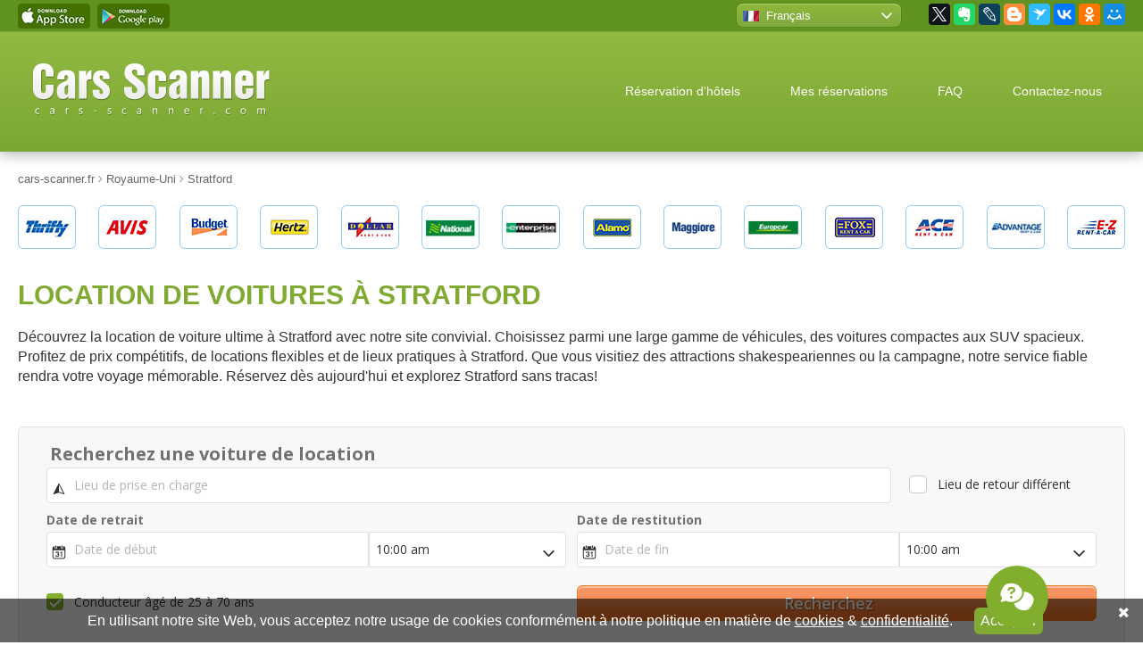

--- FILE ---
content_type: text/html; charset=UTF-8
request_url: https://cars-scanner.fr/united_kingdom/stratford_location_voiture.html
body_size: 20049
content:
<!doctype html>
<html lang="fr" prefix="og: http://ogp.me/ns#">
<head>
    <title>Location de voitures à Stratford</title>  <meta name="description" content="Découvrez une location de voiture abordable à Stratford avec des prix à partir de 10€ par jour. Explorez notre large gamme de véhicules pour trouver votre trajet parfait.">   <meta name="keywords" content="Location de voiture Stratford, Location voiture, Stratford">  <meta charset="UTF-8"> <meta name="viewport" content="width=device-width, initial-scale=1.0"> <meta name="csrf-token" content="fYdUzYeb8vuQeXsBthYAXzTYctAOH8xGlqgGGvdA"> <meta rel="canonical" href="https://cars-scanner.fr/united_kingdom/stratford_location_voiture.html"> <meta http-equiv="Content-language" content="fr" /> <link rel="icon" type="image/x-icon" href="/favicon.ico" /> <meta property="og:title" content="Location de voitures à Stratford" /> <meta property="og:type" content="article" /> <meta property="og:url" content="https://cars-scanner.fr/united_kingdom/stratford_location_voiture.html" /> <meta property="og:image" content="https://cars-scanner.fr/img/cars_scanner_preview.png" />  <meta name="og:description" content="Découvrez une location de voiture abordable à Stratford avec des prix à partir de 10€ par jour. Explorez notre large gamme de véhicules pour trouver votre trajet parfait.">  <meta property="og:site_name" content="Cars Scanner" /> <meta name="twitter:card" content="summary" /> <meta name="twitter:site" content="@carsscaner" /> <meta name="twitter:creator" content="@carsscaner" />    <style>@charset "UTF-8";h1,p{margin:20px 0}img{border:0;max-width:100%;image-rendering:-webkit-optimize-contrast}nav{display:block}html{font-family:sans-serif;-ms-text-size-adjust:100%;-webkit-text-size-adjust:100%}a{background:0 0;color:#009dd4;text-decoration:underline}strong{font-weight:700}button,input{font:inherit;margin:0}button{overflow:visible;text-transform:none;-webkit-appearance:button}h1{text-transform:uppercase;color:#81aa32;font-weight:700;line-height:1.1;font-size:1.875em}body,button,input{font-size:16px;color:#333}input{line-height:normal}*{box-sizing:border-box}@media all and (-ms-high-contrast:none){::-ms-backdrop{line-height:normal!important}}h1:first-child,p:first-child{margin-top:0}p:last-child{margin-bottom:0}button,input{font-weight:300}body,html{height:100%}.mob{display:none}.desktop{display:block}@media only screen and (max-width:992px){.mob{display:block}.desktop{display:none}}body{margin:0;min-width:320px;font-family:Arial,sans-serif;line-height:1.4;background-color:#FFF}.header,.header a{color:#FFF}.section{position:relative;z-index:3;padding:0 20px;margin:35px 0}.section:first-child{margin-top:0}.section>.inner{position:relative;margin:0 auto;max-width:1300px;min-width:290px}.section>.inner:after{content:"";display:table;clear:both}.features-list-title:before,.lang-select-current a:after,.lang-select-link::before,.order_control_buts:after{content:''}@media screen and (max-width:992px){.section{padding-left:15px;padding-right:15px}.section .inner{max-width:738px}}.top-bar{z-index:10;margin-bottom:0;margin-top:0;background-color:#609221}.top-bar>.inner{height:35px;display:flex;justify-content:space-between;align-items:center}.top-bar>.inner:after{display:none}.app-links{font-size:0;line-height:0}.app-links a{display:inline-block;width:81px;height:28px;margin-right:8px;overflow:hidden;background-repeat:no-repeat;background-position:center}.lang-select{position:relative;float:left;width:186px;margin-top:-1px;height:28px;font-size:.8125em}.lang-select a{display:block;color:#FFF;text-decoration:none}.lang-select-current{position:relative;z-index:2;height:28px;background:linear-gradient(to bottom,#8fb839 0,#7fa93f 100%);border-radius:8px;border:1px solid #588910;box-shadow:inset 0 1px 1px #b5d07c}.lang-select-current a{height:28px;line-height:28px;white-space:nowrap;padding-left:33px}.lang-select-current a:after{position:absolute;right:10px;top:10px;display:block;width:12px;height:7px;background-repeat:no-repeat;background-position:center}.lang-select-current .lang-select-link::before{left:7px}.lang-select-list{display:none;position:absolute;z-index:1;left:-5px;top:-5px;right:-5px;margin:0;padding:35px 0 0;list-style:none;background-color:#8eb63a;border-radius:8px;box-shadow:0 0 10px rgba(0,0,0,.4)}.lang-select-list li{list-style:none;margin:0;padding:0}.lang-select-list a{padding:5px 0 5px 38px}.lang-select-list li:last-child a{border-radius:0 0 8px 8px}.lang-select-link{position:relative}.lang-select-link::before{position:absolute;left:13px;top:50%;display:block;width:18px;height:12px;margin-top:-6px;background:url(../../img/spritesheet_1.png) 0 -371px no-repeat}.lang-select-link-en::before{background-position:-126px -371px}.lang-select-link-de::before{background-position:-90px -371px}.lang-select-link-fr::before{background-position:-198px -371px}.lang-select-link-es::before{background-position:-144px -371px}.lang-select-link-it::before{background-position:-270px -371px}.lang-select-link-cs::before{background-position:-54px -371px}.lang-select-link-ja::before{background-position:-288px -371px}.lang-select-link-zh::before{background-position:-36px -371px}.lang-select-link-da::before{background-position:-72px -371px}.lang-select-link-el::before{background-position:-108px -371px}.lang-select-link-hr::before{background-position:-216px -371px}.lang-select-link-lv::before{background-position:-342px -371px}.lang-select-link-nl::before{background-position:-360px -371px}.lang-select-link-pl::before{background-position:-396px -371px}.lang-select-link-sv::before{background-position:-450px -371px}.lang-select-link-tr::before{background-position:-486px -371px}.lang-select-link-pt::before{background-position:-414px -371px}.lang-select-link-et::before{background-position:-162px -371px}.lang-select-link-lt::before{background-position:-324px -371px}.lang-select-link-hu::before{background-position:-234px -371px}.lang-select-link-no::before{background-position:-378px -371px}.lang-select-link-ro::before{background-position:-432px -371px}.lang-select-link-fi::before{background-position:-180px -371px}.lang-select-link-ar::before{background-position:-18px -371px}.lang-select-link-ko::before{background-position:-306px -371px}.lang-select-link-th::before{background-position:-468px -371px}.lang-select-link-vi::before{background-position:0 -371px}.lang-select-link-id::before{background-position:-252px -371px}.top-socials{float:left;margin-left:30px}.header{margin-top:0;margin-bottom:22px;padding-top:35px;padding-bottom:35px;border-top:1px solid #81aa32;background:linear-gradient(to bottom,#92b942,#7aa732);box-shadow:0 3px 15px 0 rgba(0,0,0,.3);z-index:5}.header>.inner{display:flex;justify-content:space-between;align-items:center}.header>.inner:after{display:none}.header .logo{width:265px;margin-left:17px}.top-menu ul:first-child,.top-menu ul:first-child li{margin:0;padding:0;list-style:none}.top-menu ul:first-child li{display:inline}.top-menu ul:first-child li a{display:inline-block;padding:7px 26px;font-size:.875em;text-decoration:none;border-radius:10px}.top-menu ul:first-child li:last-child{display:none}@media screen and (max-width:992px){.top-menu{display:none;position:absolute;left:-15px;right:-15px;top:77px;background-color:#6a992f;padding:30px 15px}.top-menu ul:first-child li{display:block;margin-bottom:1px}.top-menu ul:first-child li a{display:block;background:#FFF;color:#333;border-radius:0;padding:12px 15px}.top-menu ul:first-child li:first-child a{border-radius:6px 6px 0 0}.top-menu ul:first-child li:last-child a{border-radius:0 0 6px 6px}.top-menu ul:first-child li:last-child{display:block}.header{padding-top:0;padding-bottom:0}.header>.inner{height:77px}.header .logo{width:158px;margin-left:0}.header .menu-closer,.header .menu-opener{position:relative;right:-15px;display:block;height:77px;line-height:77px;white-space:nowrap;width:76px;text-align:center;font-size:36px}.header .menu-closer .fa,.header .menu-opener .fa{line-height:77px}.header .menu-closer{display:none;position:absolute;left:-15px;top:0;background:linear-gradient(to bottom,#8eaf3e,#6a992f)}.partner-logos .inner{padding:0 30px}}.partner-logos{margin-top:20px}.partner-logos-carousel{display:flex;justify-content:space-between}.partner-logos-carousel .partner-logo{display:block;width:65px;height:49px;overflow:hidden;background-image:url(../../img/spritesheet_1.png);background-repeat:no-repeat}.sl_1{background-position:0 0}.sl_2{background-position:-72px 0}.sl_3{background-position:-144px 0}.sl_4{background-position:-216px 0}.sl_5{background-position:-288px 0}.sl_6{background-position:-360px 0}.sl_7{background-position:-432px 0}.sl_8{background-position:-504px 0}.sl_9{background-position:-577px 0}.sl_10{background-position:-649px 0}.sl_11{background-position:-721px 0}.sl_12{background-position:-793px 0}.sl_13{background-position:-865px 0}.sl_14{background-position:-937px 0}.search-block{margin-top:45px;margin-bottom:40px;z-index:4}@media screen and (max-width:768px){.search-block{margin-top:0}}.order_control_buts{display:block;height:53px;padding:0;margin:0;list-style:none;text-align:justify;line-height:0;font-size:1px;text-justify:newspaper}.order_control_buts:after{width:100%;height:0;visibility:hidden;overflow:hidden;display:inline-block}.order_control_buts li{display:inline-block;width:31%;height:53px;overflow:hidden;font-size:17px;line-height:53px}.order_control_buts li a{position:relative;display:block;height:53px;padding-left:71px;background:linear-gradient(to bottom,#91ba39 0,#77a135 100%);color:#FFF;border-radius:6px;text-decoration:none;text-align:left}.cookie-bar,.video-prop-fix{text-align:center}.order_control_buts li a:after,.order_control_buts li a:before{content:'';position:absolute;left:0;top:0;display:block;height:100%}.order_control_buts li a:before{width:54px;background:linear-gradient(to bottom,#88b131 0,#6c9827 100%);border-right:1px solid #91ba39;border-radius:6px 0 0 6px}.order_control_buts li a:after{width:53px;border-right:1px solid #6c9827}.order_control_buts li a.fnd-check:after{background-position:0 -54px}.order_control_buts li a.fnd-cancel:after{background-position:0 -108px}@media screen and (max-width:992px){.order_control_buts{height:auto;margin-bottom:3px}.order_control_buts li{display:block;width:auto;margin-bottom:20px}}.features{margin-bottom:0}.features-list{display:flex;justify-content:space-between;flex-wrap:wrap;align-content:stretch;font-size:.75em}.features-list-item{width:23%;margin-bottom:30px;padding:20px;border:1px solid #dedede;border-radius:6px;background:linear-gradient(to bottom,#fff 0,#f3f3f3 100%)}.features-list-title{position:relative;padding-left:45px;padding-bottom:25px;color:#81aa32;font-size:1.5em;line-height:normal;margin-bottom:20px;background-repeat:repeat-x;background-position:left bottom}.features-list-title:before{position:absolute;left:0;top:0;display:block;width:32px;height:30px;background-position:left top;background-repeat:no-repeat}@media screen and (max-width:992px){.features-list-item{width:48%}.video-prop-fix{position:relative;padding-bottom:56.25%;padding-top:25px;height:0}.video-prop-fix iframe{position:absolute;top:0;left:0;width:100%;height:100%}}@media screen and (max-width:560px){.features{margin-top:-20px}.features-list-item{width:100%;margin-bottom:0}.features-list-item:not(:first-child){display:none}}@media screen and (max-width:768px){.video-block{display:none}}@media screen and (max-width:992px){.footer-cards{width:190px;height:41px;background:url(../../img/spritesheet_1.png) -336px -205px no-repeat}}.discount-box{margin:25px 0 -15px}.discount-box-wrapper{margin:0 0 0 100px;position:relative;border:1px solid #f3f2f2;border-radius:10px}.discount-box-image{display:block;position:relative;margin:-1px 0 -1px -100px}.discount-box-text{position:absolute;left:166px;top:12px;bottom:12px;right:20px;overflow:hidden}.discount-box-title{font-size:1.5em;margin:0}.discount-box-desc>br{display:none}.discount-box-desc p{margin:0}.cookie-bar-but,.cookie-bar-text{vertical-align:middle;margin-bottom:5px}@media screen and (max-width:768px){.discount-box{display:none}}.cookie-bar{position:fixed;bottom:0;left:0;right:0;padding:10px 35px 4px 20px;background:rgba(0,0,0,.6);color:#FFF;z-index:99}.cookie-bar-text{display:inline-block}.cookie-bar-text a{color:#FFF}.cookie-bar-text-mobile{display:none}.cookie-bar-but{display:inline-block;margin-left:20px;border:none;outline:0;padding:4px 7px;background-color:#81aa32;color:#FFF;border-radius:6px}.cookie-bar-close{color:#FFF;position:absolute;right:15px;top:5px}@media screen and (max-width:992px){.cookie-bar-text{display:none}.cookie-bar-text-mobile{display:inline-block}.cookie-bar-but{display:none}}</style>
</head>
<body>

<div class="section top-bar desktop"> <div class="inner"> <div class="app-links"> <a href="https://itunes.apple.com/us/app/cars-scanner/id1008401287" target="_blank" class="app-ios"></a> <a href="https://play.google.com/store/apps/details?id=com.carsscanner" target="_blank" class="app-android"></a> </div> <div class="top-bar-right"> <div class="lang-select"> <div class="lang-select-current"> <a href="#" class="lang-select-link lang-select-link-fr">Français</a> </div> <ul class="lang-select-list">  <li> <a href="https://cars-scanner.com/en/" target="_blank" class="lang-select-link lang-select-link-en">English</a> </li>  <li> <a href="https://cars-scanner.com/de/" target="_blank" class="lang-select-link lang-select-link-de">Deutsch</a> </li>  <li> <a href="https://cars-scanner.com/es/" target="_blank" class="lang-select-link lang-select-link-es">Español</a> </li>  <li> <a href="https://cars-scanner.com/it/" target="_blank" class="lang-select-link lang-select-link-it">Italiano</a> </li>  <li> <a href="https://cars-scanner.com/cs/" target="_blank" class="lang-select-link lang-select-link-cs">Čeština</a> </li>  <li> <a href="https://cars-scanner.com/ja/" target="_blank" class="lang-select-link lang-select-link-ja">日本語</a> </li>  <li> <a href="https://cars-scanner.com/zh/" target="_blank" class="lang-select-link lang-select-link-zh">漢語</a> </li>  <li> <a href="https://cars-scanner.com/da/" target="_blank" class="lang-select-link lang-select-link-da">Dansk</a> </li>  <li> <a href="https://cars-scanner.com/el/" target="_blank" class="lang-select-link lang-select-link-el">Ελληνικά</a> </li>  <li> <a href="https://cars-scanner.com/hr/" target="_blank" class="lang-select-link lang-select-link-hr">Hrvatski jezik</a> </li>  <li> <a href="https://cars-scanner.com/lv/" target="_blank" class="lang-select-link lang-select-link-lv">Latviešu valoda</a> </li>  <li> <a href="https://cars-scanner.com/nl/" target="_blank" class="lang-select-link lang-select-link-nl">Nederlands</a> </li>  <li> <a href="https://cars-scanner.com/pl/" target="_blank" class="lang-select-link lang-select-link-pl">Polski</a> </li>  <li> <a href="https://cars-scanner.com/sv/" target="_blank" class="lang-select-link lang-select-link-sv">Svenska</a> </li>  <li> <a href="https://cars-scanner.com/tr/" target="_blank" class="lang-select-link lang-select-link-tr">Türkçe</a> </li>  <li> <a href="https://cars-scanner.com/pt/" target="_blank" class="lang-select-link lang-select-link-pt">Português</a> </li>  <li> <a href="https://cars-scanner.com/et/" target="_blank" class="lang-select-link lang-select-link-et">Eesti</a> </li>  <li> <a href="https://cars-scanner.com/lt/" target="_blank" class="lang-select-link lang-select-link-lt">Lietuvių</a> </li>  <li> <a href="https://cars-scanner.com/hu/" target="_blank" class="lang-select-link lang-select-link-hu">Magyar</a> </li>  <li> <a href="https://cars-scanner.com/no/" target="_blank" class="lang-select-link lang-select-link-no">Norsk</a> </li>  <li> <a href="https://cars-scanner.com/ro/" target="_blank" class="lang-select-link lang-select-link-ro">Română</a> </li>  <li> <a href="https://cars-scanner.com/fi/" target="_blank" class="lang-select-link lang-select-link-fi">Suomi</a> </li>  <li> <a href="https://cars-scanner.com/ar/" target="_blank" class="lang-select-link lang-select-link-ar">العربية</a> </li>  <li> <a href="https://cars-scanner.com/ko/" target="_blank" class="lang-select-link lang-select-link-ko">한국어</a> </li>  <li> <a href="https://cars-scanner.com/th/" target="_blank" class="lang-select-link lang-select-link-th">ภาษาไทย</a> </li>  <li> <a href="https://cars-scanner.com/vi/" target="_blank" class="lang-select-link lang-select-link-vi">Tiếng Việt</a> </li>  <li> <a href="https://cars-scanner.com/id/" target="_blank" class="lang-select-link lang-select-link-id">Indonesia</a> </li>  </ul> </div> <div class="top-socials"> <div class="ya-share2" data-services="facebook,gplus,twitter,evernote,lj,blogger,surfingbird,vkontakte,odnoklassniki,moimir"></div> </div> </div> </div> </div> <div class="section header"> <div class="inner"> <div class="logo"> <a href="/"><img src="/img/logo-cars-scanner.svg" alt="Cars Scanner"></a> </div> <a href="#" class="mob menu-opener"> <i class="fa fa-bars" aria-hidden="true"></i> </a> <a href="#" class="mob menu-closer"> <i class="fa fa-times" aria-hidden="true"></i> </a> <nav class="top-menu"> <ul> <li><a href="#" class="hotels-scanner">Réservation d&#039;hôtels</a></li> <li><a href="/page/orders.html">Mes réservations</a></li> <li><a href="/page/faq.html">FAQ</a></li> <li><a href="/page/contacts.html">Contactez-nous</a></li> <li><a href="/page/cookies_policy.html">Politique de cookies</a></li> </ul> </nav> </div> </div>  <div class="section breadcrumbs" itemscope itemtype="https://schema.org/BreadcrumbList"> <div class="inner"> <span itemscope itemprop="itemListElement" itemtype="https://schema.org/ListItem"> <a href="/" itemprop="item"> <span itemprop="name">cars-scanner.fr</span> <meta itemprop="position" content="1"> </a> </span>   <span class="delimer"><i class="fa fa-angle-right" aria-hidden="true"></i></span> <span itemscope itemprop="itemListElement" itemtype="https://schema.org/ListItem"> <a href="/united_kingdom.html" itemprop="item"> <span itemprop="name">Royaume-Uni</span> <meta itemprop="position" content="2"> </a> </span>   <span class="delimer"><i class="fa fa-angle-right" aria-hidden="true"></i></span> <span itemscope itemprop="itemListElement" itemtype="https://schema.org/ListItem"> <a href="https://cars-scanner.fr/united_kingdom/stratford_location_voiture.html" itemprop="item"> <span itemprop="name">Stratford</span> <meta itemprop="position" content="3"> </a> </span> </div> </div> 
 <div class="section partner-logos"> <div class="inner"> <div class="partner-logos-carousel"> <div class="partner-logo sl_1"></div> <div class="partner-logo sl_2"></div> <div class="partner-logo sl_3"></div> <div class="partner-logo sl_4"></div> <div class="partner-logo sl_5"></div> <div class="partner-logo sl_6"></div> <div class="partner-logo sl_7"></div> <div class="partner-logo sl_8"></div> <div class="partner-logo sl_9"></div> <div class="partner-logo sl_10"></div> <div class="partner-logo sl_11"></div> <div class="partner-logo sl_12"></div> <div class="partner-logo sl_13"></div> <div class="partner-logo sl_14"></div> </div> </div> </div>  <section class="section intro"> <div class="inner flex-reverse block-with-flag"> <div class="intro-text text-block"> <h1>Location de voitures à Stratford</h1> <p>Découvrez la location de voiture ultime à Stratford avec notre site convivial. Choisissez parmi une large gamme de véhicules, des voitures compactes aux SUV spacieux. Profitez de prix compétitifs, de locations flexibles et de lieux pratiques à Stratford. Que vous visitiez des attractions shakespeariennes ou la campagne, notre service fiable rendra votre voyage mémorable. Réservez dès aujourd'hui et explorez Stratford sans tracas!</p> </div>  </div> </section>  <div class="section search-block"> <div class="inner"> <div class="xsearch_block" id="search_block"> <div ct-app><noscript>YOUR BROWSER DOES NOT SUPPORT JAVASCRIPT</noscript></div> </div> </div> </div> <div class="section order-control"> <div class="inner"> <ul class="order_control_buts"> <li><a class="fnd-change" href="/page/orders.html">Annuler réservation</a></li> <li><a class="fnd-check" href="/page/orders.html">Mes voucher</a></li> <li><a class="fnd-cancel" href="/page/orders.html">Modifier de réservation</a></li> </ul> </div> </div> <div class="section features"> <div class="inner"> <div class="features-list">  <div class="features-list-item"> <div class="features-list-title">Annulation gratuite</div> <div class="features-list-text"> <p>Modification et annulation gratuite jusqu'à 24H avant livraison. Moins de 24 heures - annulation facturée 50 EUR.<br></p> </div> </div>  <div class="features-list-item"> <div class="features-list-title">Meilleur prix garanti</div> <div class="features-list-text"> Nous proposons des tarifs exclusifs réduits au maximum. Nous proposons les meilleurs prix, toujours inférieurs aux prix pratiqués par les entreprises de location.<br> </div> </div>  <div class="features-list-item"> <div class="features-list-title">Tout compris dans le prix</div> <div class="features-list-text"> <p>Taxes, taxes aéroportuaires, responsabilité civile, protection EDC et assurance de base, kilométrage illimité* et assurance dépannage</p> </div> </div>  <div class="features-list-item"> <div class="features-list-title">Assistance 24x7</div> <div class="features-list-text"> <p><strong>FR.....33 184884679</strong><br>UK.....44 2036422248<br>USA...1 3128435785<br>DE.....0800 1818415<br>ES.....34 912768456</p><br> </div> </div>  </div> </div> </div>   <input type="hidden" name="page_id" id="page_id" value="1080">  <div class="section video-block"> <div class="inner"> <div class="video-prop-fix" itemscope itemtype="http://schema.org/VideoObject"> <iframe width="950" height="534" src="https://www.youtube.com/embed/nOaz5rGY_SM?rel=0&amp;&amp;color=white;showinfo=0" frameborder="0" allowfullscreen=""></iframe> <meta itemprop="url" content="https://www.youtube.com/watch?v=nOaz5rGY_SM"> <meta itemprop="name" content="Location de voitures à Stratford">  <meta itemprop="description" content="Découvrez une location de voiture abordable à Stratford avec des prix à partir de 10€ par jour. Explorez notre large gamme de véhicules pour trouver votre trajet parfait.">  <meta itemprop="duration" content="PT1M11S"> <meta itemprop="isFamilyFriendly" content="true"> <meta itemprop="uploadDate" content="2015-10-22T12:00:00"> <meta itemprop="thumbnailUrl" content="/img/video_thumb.jpeg"> <span itemprop="thumbnail" itemscope itemtype="http://schema.org/ImageObject"> <itemprop itemprop="contentUrl" content="/img/video_thumb.jpeg"> <meta itemprop="width" content="1398"> <meta itemprop="height" content="786"> </span> <meta itemprop="isFamilyFriendly" content="true"> </div> </div> </div>  <div class="section text-block cars-block"> <div class="inner"> <h2 class="title title-icon icon-cars">Découvrez les prix de location estimés pour différents modèles de voitures</h2> <p>Explorer <em>Stratford</em> devient un jeu d'enfant avec la bonne location de voiture. Que vous soyez en ville pour affaires ou pour loisirs, trouver le véhicule idéal qui répond à vos besoins est essentiel. Voici un petit guide des tarifs de location de voitures pour différentes classes de voitures à Stratford :</p> <p><b>Voitures économiques</b>, telles que la <b>Ford Fiesta</b> ou la <b>Toyota. Les Yaris</b> sont parfaites pour les voyageurs seuls ou en couple. Attendez-vous à payer entre <em>35 € et 45 €</em> par jour pour ces modèles économes en carburant. </p> <p>Pour un peu plus d'espace et de confort, les voitures <b>Standard</b> comme la <b>Toyota Corolla</b> ou la <b>Honda Civic</b> offrent un excellent rapport qualité-prix, avec tarifs allant de <em>50 € à 60 €</em> par jour. </p> <p>Ceux qui ont besoin d'encore plus d'espace, que ce soit pour la famille ou les bagages, trouveront des <b>SUV</b> tels que le <b>Ford Escape</b> ou le <b>Jeep Cherokee</b> idéal. Leur prix est compris entre <em>75 € et 85 €</em> par jour. </p> <p>Pour le summum du luxe et de la performance, les voitures <b>Premium</b> comme la <b>Mercedes-Benz Classe C</b> ou la <b>BMW Série 3</b> peut être loué pour <em>90 € à 120 €</em> par jour. </p> <p>Quels que soient vos besoins en matière de location de voiture à Stratford, il existe une catégorie de véhicule adaptée à votre budget et à votre style. </p>  <div class="cars-carousel owl-carousel owl-theme" data-mobile="0">  <div class="cars-carousel-item" data-id="4"> <div class="cars-carousel-name">Mini</div> <div class="cars-carousel-image cars-carousel-image-mini"></div> <div class="cars-carousel-props"> <span class="cars-carousel-passenger">4 <i class="fa fa-user" aria-hidden="true"></i></span> <span class="cars-carousel-baggage">1 <i class="fa fa-suitcase" aria-hidden="true"></i></span> </div> <div class="cars-carousel-price">From 5 EUR</div> </div>  <div class="cars-carousel-item" data-id="5"> <div class="cars-carousel-name">Economy</div> <div class="cars-carousel-image cars-carousel-image-econom"></div> <div class="cars-carousel-props"> <span class="cars-carousel-passenger">5 <i class="fa fa-user" aria-hidden="true"></i></span> <span class="cars-carousel-baggage">2 <i class="fa fa-suitcase" aria-hidden="true"></i></span> </div> <div class="cars-carousel-price">From 6 EUR</div> </div>  <div class="cars-carousel-item" data-id="6"> <div class="cars-carousel-name">Compact</div> <div class="cars-carousel-image cars-carousel-image-compact"></div> <div class="cars-carousel-props"> <span class="cars-carousel-passenger">5 <i class="fa fa-user" aria-hidden="true"></i></span> <span class="cars-carousel-baggage">3 <i class="fa fa-suitcase" aria-hidden="true"></i></span> </div> <div class="cars-carousel-price">From 10 eur</div> </div>  <div class="cars-carousel-item" data-id="7"> <div class="cars-carousel-name">Estate</div> <div class="cars-carousel-image cars-carousel-image-universal"></div> <div class="cars-carousel-props"> <span class="cars-carousel-passenger">5 <i class="fa fa-user" aria-hidden="true"></i></span> <span class="cars-carousel-baggage">4 <i class="fa fa-suitcase" aria-hidden="true"></i></span> </div> <div class="cars-carousel-price">From 17 EUR</div> </div>  <div class="cars-carousel-item" data-id="8"> <div class="cars-carousel-name">Standard</div> <div class="cars-carousel-image cars-carousel-image-standart"></div> <div class="cars-carousel-props"> <span class="cars-carousel-passenger">5 <i class="fa fa-user" aria-hidden="true"></i></span> <span class="cars-carousel-baggage">4 <i class="fa fa-suitcase" aria-hidden="true"></i></span> </div> <div class="cars-carousel-price">From 19 EUR</div> </div>  <div class="cars-carousel-item" data-id="9"> <div class="cars-carousel-name">Intermediate</div> <div class="cars-carousel-image cars-carousel-image-mid"></div> <div class="cars-carousel-props"> <span class="cars-carousel-passenger">5 <i class="fa fa-user" aria-hidden="true"></i></span> <span class="cars-carousel-baggage">4 <i class="fa fa-suitcase" aria-hidden="true"></i></span> </div> <div class="cars-carousel-price">From 17 EUR</div> </div>  <div class="cars-carousel-item" data-id="14"> <div class="cars-carousel-name">9-Seat Minivan</div> <div class="cars-carousel-image cars-carousel-image-9"></div> <div class="cars-carousel-props"> <span class="cars-carousel-passenger">9 <i class="fa fa-user" aria-hidden="true"></i></span> <span class="cars-carousel-baggage">4 <i class="fa fa-suitcase" aria-hidden="true"></i></span> </div> <div class="cars-carousel-price">From 60 EUR</div> </div>  <div class="cars-carousel-item" data-id="10"> <div class="cars-carousel-name">7-Seat Minivan</div> <div class="cars-carousel-image cars-carousel-image-7"></div> <div class="cars-carousel-props"> <span class="cars-carousel-passenger">7 <i class="fa fa-user" aria-hidden="true"></i></span> <span class="cars-carousel-baggage">1 <i class="fa fa-suitcase" aria-hidden="true"></i></span> </div> <div class="cars-carousel-price">From 55 EUR</div> </div>  <div class="cars-carousel-item" data-id="13"> <div class="cars-carousel-name">Fullsize</div> <div class="cars-carousel-image cars-carousel-image-full"></div> <div class="cars-carousel-props"> <span class="cars-carousel-passenger">5 <i class="fa fa-user" aria-hidden="true"></i></span> <span class="cars-carousel-baggage">4 <i class="fa fa-suitcase" aria-hidden="true"></i></span> </div> <div class="cars-carousel-price">From 27 EUR</div> </div>  <div class="cars-carousel-item" data-id="15"> <div class="cars-carousel-name">Premium</div> <div class="cars-carousel-image cars-carousel-image-premium"></div> <div class="cars-carousel-props"> <span class="cars-carousel-passenger">5 <i class="fa fa-user" aria-hidden="true"></i></span> <span class="cars-carousel-baggage">3 <i class="fa fa-suitcase" aria-hidden="true"></i></span> </div> <div class="cars-carousel-price">From 36 EUR</div> </div>  <div class="cars-carousel-item" data-id="12"> <div class="cars-carousel-name">4x4</div> <div class="cars-carousel-image cars-carousel-image-suv"></div> <div class="cars-carousel-props"> <span class="cars-carousel-passenger">5 <i class="fa fa-user" aria-hidden="true"></i></span> <span class="cars-carousel-baggage">3 <i class="fa fa-suitcase" aria-hidden="true"></i></span> </div> <div class="cars-carousel-price">From 20 EUR</div> </div>  <div class="cars-carousel-item" data-id="17"> <div class="cars-carousel-name">Convertible</div> <div class="cars-carousel-image cars-carousel-image-lux"></div> <div class="cars-carousel-props"> <span class="cars-carousel-passenger">4 <i class="fa fa-user" aria-hidden="true"></i></span> <span class="cars-carousel-baggage">1 <i class="fa fa-suitcase" aria-hidden="true"></i></span> </div> <div class="cars-carousel-price">From 24 EUR</div> </div>  </div>  <div id="car_models"></div> </div> </div>  <div class="section text-block divided"> <div class="inner"> <h2 class="title title-icon icon-age">Limite d’âge</h2> <p>Pour ceux qui louent des voitures à Stratford, sachez que des frais supplémentaires sont courants pour les conducteurs <b>de moins de 25 ans ou de plus de 70 ans</b>. Les conditions spécifiques des sociétés de location peuvent être consultées dans la section <b>Restrictions d'âge</b> en ligne.</p> <p><img src="/upload/r3Otu88oKri9ro3SyC9j.png" alt="âge du conducteur"></p> </div> </div>  <div class="section text-block divided"> <div class="inner"> <h2 class="title title-icon icon-moneybag">Annulation et modification de la commande sans pénalités avant les 24 heures</h2> <p>Ne vous inquiétez pas si les circonstances de votre voyage ont changé et que la voiture que vous avez réservée n'est plus nécessaire.</p> <p>Contactez-nous au moins 24 heures avant le début prévu de votre location et nous réorganiserons votre réservation sans frais supplémentaires.</p> <p>Une annulation effectuée moins de 24 heures à l'avance entraînera des frais de 50 EUR, mais nous vous rembourserons le montant restant sur votre compte.</p> <p> Il est important de prêter une attention particulière aux politiques d'annulation des voitures proposées dans les offres et promotions spéciales, car leurs conditions peuvent varier.</p> </div> </div>  <div class="section text-block divided"> <div class="inner"> <h2 class="title title-icon icon-fly-percent">Comment obtenir une remise supplémentaire à Stratford</h2> <div class="special-block">  <div class="special-text"> <p>Embarquez pour votre prochaine aventure à Stratford avec <em>une facilité et un prix abordables inégalés</em> ! Nous sommes ravis d'annoncer notre <b>Remise spéciale sur la location de voitures</b>, conçue pour rendre vos voyages non seulement mémorables, mais aussi incroyablement économiques. Que vous exploriez les rues historiques de Stratford ou que vous vous aventuriez dans les paysages pittoresques qui l'entourent, nos services de location de premier ordre sont là pour vous assurer de rouler avec style et confort.</p> <p>Plongez dans nos promotions exclusives conçues spécialement pour vous.: </p> <p><b>1) Offre Voyageur averti :</b> Vous planifiez un long séjour ? Profitez d'une énorme réduction de <b>20%</b> sur toutes les locations d'une durée de 5 jours ou plus. Choisissez parmi nos <b>classes de voitures</b> sélectionnées qui correspondent le mieux à votre voyage, qu'il s'agisse d'une compacte confortable pour les croisières en ville ou d'un SUV spacieux pour les expéditions à la campagne.</p> <p><b>2) Offre spéciale Early Bird :</b> L'anticipation porte ses fruits grâce à notre offre spéciale Early Bird. Sécurisez votre réservation au moins <b>2 semaines à l'avance</b> et profitez d'une incroyable réduction de <b>30 %</b>. De l'élégante <b>Berline</b> au robuste <b>4x4</b>, choisissez le <b>modèle de voiture</b> parfait pour compléter vos projets de voyage à une fraction du prix.</p> <p>Ne manquez pas ces économies extraordinaires. Faites votre réservation aujourd'hui et transformez vos rêves de voyage en réalité avec Special Car Rental Discount Stratford. Bon voyage !</p>  </div> </div> </div> </div>  <div class="section text-block divided"> <div class="inner"> <h2 class="title title-icon icon-speed">Limitations de vitesse</h2> <p>Conduire à Stratford nécessite de connaître les limites de vitesse locales afin de garantir la sécurité de tous les usagers de la route. La zone maintient des <b>réglements de vitesse</b> spécifiques pour répondre à la diversité de l'environnement, des rues urbaines animées aux zones résidentielles plus calmes.</p> <ul> <li><b>Zones résidentielles :</b> généralement, la limite de vitesse est fixée à <b>30 mph</b>, favorisant ainsi un environnement plus sûr pour les résidents et les piétons.</li> <li><b>Centre-ville et rues urbaines très fréquentées :</b> Semblable aux zones résidentielles Dans certaines zones, une limite de <b>30 mph</b> est généralement appliquée pour permettre un trafic piétonnier intense et des activités urbaines.</li> <li><b>Routes rurales :</b> En dehors des zones bâties, les la limite augmente souvent jusqu'à <b>60 mph</b> pour les routes à chaussée unique, permettant une circulation plus fluide.</li> <li><b>Voies à deux voies et autoroutes :</b> pour les itinéraires de déplacement plus rapides, une limite Une vitesse de <b>70 mph</b> est généralement appliquée, ce qui contribue à faciliter les déplacements efficaces sur de longues distances tout en préservant la sécurité.</li> </ul> <p>Il est important que les conducteurs restent vigilants à la <b>vitesse affichée. panneaux de limite</b> dans tout Stratford, car les limites spécifiques peuvent varier en fonction des conditions routières et des ordonnances locales.</p> </div> </div>  <div class="section text-block divided"> <div class="inner"> <h2 class="title title-icon icon-border">Est-il possible de voyager en dehors de la Royaume-Uni?</h2> <p>Lorsque vous envisagez de louer une voiture à Stratford avec l'intention de traverser des frontières internationales, il est essentiel de garder quelques <b>points clés</b> à l'esprit :</p> <ul> <li><b> Autorisation :</b> Informez toujours la société de location de vos projets de voyage transfrontalier. Une autorisation explicite est requise.</li> <li><b>Assurance :</b> Vérifiez que votre assurance de location couvre les voyages internationaux. Vous pourriez avoir besoin d'une couverture supplémentaire.</li> <li><b>Documentation :</b> Assurez-vous d'avoir sur vous tous les documents nécessaires, y compris un passeport valide et, si nécessaire, un visa.</li> <li><b>Frais supplémentaires :</b> Soyez conscient des frais supplémentaires liés aux voyages transfrontaliers, qui peuvent affecter considérablement le coût de la location.</li> </ul> </div> </div>  <div class="section text-block grey-block bottom-margin"> <div class="inner"> <h3 class="subtitle">Options de paiement disponibles</h3> <div class="paymethod-text"> <p>Pour un paiement fluide de votre réservation, nous acceptons une gamme de cartes de crédit, notamment MasterCard, Visa, Maestro et American Express. <strong>Avis important :</strong> Lors de la récupération de votre voiture de location, soyez prêt à présenter une carte de crédit, car les cartes de débit peuvent ne pas être acceptées pour de telles transactions. Il est toujours préférable de consulter la section « Modes de paiement » pour des instructions détaillées bien avant la date de prise en charge.<br/><br/></p> <p><img src="/upload/deposit_and_credit_card_information.jpg" alt ="Informations sur le dépôt et la carte de crédit"/></p> <p>De temps en temps, un loueur peut préciser qu'une carte de crédit est nécessaire pour garantir une réservation. Si vous vous retrouvez sans carte, une vérification rapide de votre carte de débit sur www.bindb.com pourrait constituer une solution. Curieusement, certaines cartes de débit sont déguisées en cartes de crédit avec une limite nominale, ce qui leur permet essentiellement d'être utilisées là où les cartes de crédit sont demandées. Vérifiez si votre carte possède de telles fonctionnalités, car cela pourrait très bien vous permettre de répondre aux exigences du fournisseur.</p> </div> </div> </div>  <div class="section text-block divided"> <div class="inner"> <h2 class="title title-icon icon-moneybag">Paiements supplémentaires au bureau de location et taxes éventuelles</h2> <p>Cars-scanner vous offre la commodité de tarifs de location de voitures tout compris, vous affichant un prix final fixe pour une clarté totale. Cependant, soyez attentif aux frais de licence supplémentaires potentiels, aux frais contractuels ou aux taxes d'État dans certains pays, détaillés par la société de location dans la <b>Section Frais</b> :</p><img src="/upload/tQxMk72PMaTMV6gtY4lX.png"><p>Vous pouvez également choisir des options supplémentaires de paiement ultérieur, comme le GPS, pendant le processus de réservation.</p> </div> </div>  <div class="section text-block divided"> <div class="inner"> <h2 class="title title-icon icon-docs">Les Documents requis pour la réception de la voiture.</h2> <div class="docs-list group"> <div class="docs-list-item"> <div class="docs-list-name">Permis de conduire</div> <div class="docs-list-image"><span class="docs-icon docs-icon-driver-license"></span></div> </div> <div class="docs-list-divider"></div> <div class="docs-list-item"> <div class="docs-list-name">Carte de crédit</div> <div class="docs-list-image"><span class="docs-icon docs-icon-credit-card"></span></div> </div> <div class="docs-list-divider"></div> <div class="docs-list-item"> <div class="docs-list-name">Voucher</div> <div class="docs-list-image"><span class="docs-icon docs-icon-voucher"></span></div> </div> </div> <div class="warning-block"> <div class="warning-block-title">Notez s’il vous plaît</div> <p>Les sociétés de location locales de Stratford peuvent vous demander de fournir un permis de conduire international.</p> </div> </div> </div>  <div class="section text-block divided"> <div class="inner"> <h2 class="title title-icon icon-umbrella">Soyez assuré et profitez des voyages touristiques</h2> <p>Lors de la location d'une voiture à Stratford, il est crucial de comprendre vos exigences en matière d'<b>assurance de location de voiture</b> et de <b>dépôt</b>. Les sociétés de location proposent souvent diverses options d’assurance pour se protéger contre les dommages ou le vol. Cela peut inclure l’assurance collision sans franchise (CDW), la responsabilité civile (TPL) et la protection contre le vol. Il est essentiel de vérifier ce que couvre votre assurance automobile personnelle pour éviter de payer une couverture inutile.</p> <p>De plus, un <b>dépôt</b> est généralement requis pour garantir une location. Cela peut varier considérablement d’une entreprise à l’autre et dépend du type de véhicule loué. La caution est généralement conservée sur votre carte de crédit et vous est restituée lors du retour du véhicule en toute sécurité, sauf dommages ou frais supplémentaires.</p> <ul> <li><b>Révisez votre assurance automobile</b> pour éviter le chevauchement des couvertures.</li> <li><b>Comprenez les différents types d'assurance de location</b> disponibles.</li> <li><b>Attendez-vous à un dépôt</b> dans le cadre de votre contrat de location.</li> <li><b>Vérifiez les frais cachés</b> qui pourraient affecter le remboursement de votre caution.</li> </ul> <p> <a href="" data-fancybox><img src="" data-lazy-src="" alt=""></a> </p> <h3 class="insurance-table-title">Montant approximatif de dépôt dans les sociétés de location de voiture populaire à Stratford</h3>  <table class="grey-table"> <thead> <tr> <th>Société de location</th> <th>Catégorie de voiture</th> <th>Deposit</th> </tr> </thead> <tbody>  <tr> <td rowspan="3"><img src="" data-lazy-src="/upload/budget.png" alt="budget"></td> <td>Mini / Économique</td> <td>200-400 EUR</td> </tr>     <tr> <td>Compacte / Grande berline</td> <td>400-800 EUR</td> </tr>   <tr> <td>Grande berline / Premium</td> <td>700+ EUR</td> </tr>   <tr> <td rowspan="3"><img src="" data-lazy-src="/upload/avis.png" alt="avis"></td> <td>Mini / Économique / Compacte</td> <td>150-500 EUR</td> </tr>     <tr> <td>Grande berline / Break</td> <td>300-700 EUR</td> </tr>   <tr> <td>Grande berline / Premium / SUV</td> <td>700+ EUR</td> </tr>   <tr> <td rowspan="3"><img src="" data-lazy-src="/upload/europcar.png" alt="europcar"></td> <td>Mini / Économique</td> <td>250-500 EUR</td> </tr>     <tr> <td>Standard / Break</td> <td>300-750 EUR</td> </tr>   <tr> <td>Grande berline / Premium / Minivan</td> <td>600+ EUR</td> </tr>   <tr> <td rowspan="3"><img src="" data-lazy-src="/upload/hertz.png" alt="hertz"></td> <td>Économique</td> <td>200-600 EUR</td> </tr>     <tr> <td>Compacte / Standard / Break</td> <td>300-700 EUR</td> </tr>   <tr> <td>Grande berline / Premium / Cabriolet</td> <td>550+ EUR</td> </tr>   <tr> <td rowspan="3"><img src="" data-lazy-src="/upload/sixt.png" alt="sixt"></td> <td>Mini / Économique</td> <td>250-600 EUR</td> </tr>     <tr> <td>Compacte / Standard</td> <td>400-900 EUR</td> </tr>   <tr> <td>Grande berline / Premium</td> <td>500+ EUR</td> </tr>   </tbody> </table>  </div> </div>  <div class="section text-block divided"> <div class="inner"> <h2 class="title title-icon icon-cycle">Supplément pour le retour de la voiture dans une autre ville</h2> <p>Déterminez la disponibilité et le coût de la location aller simple depuis Stratford en cochant l'option <b>"retour vers un autre lieu"</b>. Des sociétés de location vous seront présentées qui proposent ce service, et les prix incluront les frais d'aller simple.</p> </div> </div>  <div class="section text-block divided"> <div class="inner"> <h2 class="title title-icon icon-wallet">Autoroutes à péage</h2> <p>Stratford, comme de nombreuses régions, est desservie par un réseau complexe d'<b>autoroutes et routes à péage</b> qui facilitent un transport efficace à travers le pays. Ces artères sont vitales pour la circulation des marchandises et des personnes, contribuant de manière significative à l'économie locale et nationale.</p> <ul> <li><b>Les autoroutes</b> de Stratford relient la région aux grandes villes, assurant ainsi une circulation fluide. voyages et commerce.</li> <li><b>Les routes à péage</b> sont stratégiquement placées pour gérer le flux de trafic et maintenir la qualité des routes, les frais étant réinvestis dans les infrastructures de transport.</li> </ul> <p> Les autoroutes et les routes à péage à Stratford et dans l'ensemble du pays sont essentielles au soutien de la croissance économique, à la réduction des temps de trajet et à l'amélioration de la sécurité routière.</p> </div> </div>  <div class="section text-block divided"> <div class="inner"> <h2 class="title title-icon icon-police">Amendes de violation</h2> <p><b>Les amendes pour infraction au code de la route à Stratford</b> ont été mises à jour pour garantir la sécurité routière et décourager les comportements non conformes parmi les automobilistes. Les autorités locales soulignent l'importance du respect du code de la route pour prévenir les accidents et améliorer la fluidité de la circulation. Vous trouverez ci-dessous les principales amendes :</p> <ul> <li><b>Excès de vitesse :</b> Les amendes commencent à 100 € et peuvent augmenter en fonction de la gravité de l'infraction. Tout dépassement substantiel de la limite de vitesse peut entraîner des pénalités plus élevées.</li> <li><b>Bruitage d'un feu rouge :</b> Cette infraction encourt une amende de 100 €. Le non-respect continu des feux de circulation pourrait entraîner des conséquences plus graves, notamment la suspension du permis.</li> <li><b>Utiliser un téléphone portable en conduisant :</b> L'amende pour cette infraction est de 200 €. Cela reflète le risque accru d'accidents dus à la distraction.</li> <li><b>Violations de stationnement :</b> Le stationnement non autorisé dans les zones réglementées entraîne une amende minimale de 70 €. Cela permet de garantir que les itinéraires d'urgence et les espaces désignés sont toujours accessibles.</li> </ul> <p>Il est crucial que les conducteurs de Stratford soient conscients de ces amendes et conduisent de manière responsable pour éviter les pénalités et assurer la sécurité de tous les usagers de la route..</p> </div> </div>  <div class="section map-block text-block"> <div class="inner"> <h2 class="title title-icon icon-geo">Carte avec des points de location à Stratford</h2> <p>Consultez la carte ci-dessous, illustrant tous les points de location de voitures disponibles à Stratford, pour vous aider à naviguer habilement et à sélectionner un emplacement pratique pour la récupération ou la restitution de la voiture.</p> <div id="gmap" class="map-layer" data-km="km" data-miles="miles"></div> </div> </div> <div class="section grey-block map-list"> <div class="inner"> <h3 class="subtitle">Bureaux de location le plus proche</h3> <hr>  <div class="map-list-title map-list-title-airport">Location de voiture dans les aéroports à proximité</div>    <div class="map-list-item" data-airport data-lat="51.47" data-lng="-0.454" data-href="/united_kingdom/londres_aeroport_heathrow_location_voiture.html"> <a href="/united_kingdom/londres_aeroport_heathrow_location_voiture.html">Aéroport Heathrow (Londres)</a> </div>   <div class="map-list-item" data-airport data-lat="55.95" data-lng="-3.362" data-href="/united_kingdom/edinburgh_aeroport_location_voiture.html"> <a href="/united_kingdom/edinburgh_aeroport_location_voiture.html">Édimbourg Aéroport</a> </div>   <div class="map-list-item" data-airport data-lat="51.891" data-lng="0.262" data-href="/united_kingdom/londres_aeroport_stansted_location_voiture.html"> <a href="/united_kingdom/londres_aeroport_stansted_location_voiture.html">Aéroport Stansted (Londres)</a> </div>   <div class="map-list-item" data-airport data-lat="51.16" data-lng="-0.176" data-href="/united_kingdom/londres_aeroport_gatwick_location_voiture.html"> <a href="/united_kingdom/londres_aeroport_gatwick_location_voiture.html">Gatwick Aéroport</a> </div>   <div class="map-list-item" data-airport data-lat="51.878" data-lng="-0.371" data-href="/united_kingdom/londres_aeroport_luton_location_voiture.html"> <a href="/united_kingdom/londres_aeroport_luton_location_voiture.html">Luton Aéroport</a> </div>   <div class="map-list-item" data-airport data-lat="53.367" data-lng="-2.278" data-href="/united_kingdom/manchester_aeroport_location_voiture.html"> <a href="/united_kingdom/manchester_aeroport_location_voiture.html">Manchester Aéroport</a> </div>   <div class="map-list-item" data-airport data-lat="55.864" data-lng="-4.433" data-href="/united_kingdom/glasgow_aeroport_international_location_voiture.html"> <a href="/united_kingdom/glasgow_aeroport_international_location_voiture.html">Glasgow Aéroport</a> </div>   <div class="map-list-item" data-airport data-lat="51.384" data-lng="-2.711" data-href="/united_kingdom/bristol_aeroport_location_voiture.html"> <a href="/united_kingdom/bristol_aeroport_location_voiture.html">Bristol Aéroport</a> </div>   <div class="map-list-item" data-airport data-lat="52.453" data-lng="-1.744" data-href="/united_kingdom/birmingham_aeroport_location_voiture.html"> <a href="/united_kingdom/birmingham_aeroport_location_voiture.html">Birmingham Aéroport</a> </div>   <div class="map-list-item" data-airport data-lat="51.504" data-lng="0.05" data-href="/united_kingdom/londres_city_aeroport_location_voiture.html"> <a href="/united_kingdom/londres_city_aeroport_location_voiture.html">Aéroport Londres-city</a> </div>   <div class="map-list-item" data-airport data-lat="54.622" data-lng="-5.871" data-href="/united_kingdom/belfast_aeroport_george_best_city_apt_location_voiture.html"> <a href="/united_kingdom/belfast_aeroport_george_best_city_apt_location_voiture.html">Belfast Aéroport</a> </div>   <div class="map-list-item" data-airport data-lat="52.826" data-lng="-1.331" data-href="/united_kingdom/nottingham_aeroport_east_midlands_location_voiture.html"> <a href="/united_kingdom/nottingham_aeroport_east_midlands_location_voiture.html">East Midlands Aéroport</a> </div>   <div class="map-list-item" data-airport data-lat="53.869" data-lng="-1.659" data-href="/united_kingdom/leeds_bradford_aeroport_location_voiture.html"> <a href="/united_kingdom/leeds_bradford_aeroport_location_voiture.html">Leeds Bradford Aéroport</a> </div>   <div class="map-list-item" data-airport data-lat="50.952" data-lng="-1.356" data-href="/united_kingdom/southampton_aeroport_location_voiture.html"> <a href="/united_kingdom/southampton_aeroport_location_voiture.html">Southampton Aéroport</a> </div>   <div class="map-list-item" data-airport data-lat="55.036" data-lng="-1.711" data-href="/united_kingdom/newcastle_aeroport_international_location_voiture.html"> <a href="/united_kingdom/newcastle_aeroport_international_location_voiture.html">Newcastle Aéroport International</a> </div>   <div class="map-list-item" data-airport data-lat="51.472" data-lng="-0.489" data-href="/united_kingdom/londres_aeroport_heathrow_terminal_5_location_voiture.html"> <a href="/united_kingdom/londres_aeroport_heathrow_terminal_5_location_voiture.html">Aéroport Heathrow (Terminal 5)</a> </div>   <div class="map-list-item" data-airport data-lat="57.201" data-lng="-2.204" data-href="/united_kingdom/aberdeen_aeroport_dyce_location_voiture.html"> <a href="/united_kingdom/aberdeen_aeroport_dyce_location_voiture.html">Aberdeen Aéroport (Dyce)</a> </div>   <div class="map-list-item" data-airport data-lat="55.509" data-lng="-4.611" data-href="/united_kingdom/glasgow_aeroport_prestwick_location_voiture.html"> <a href="/united_kingdom/glasgow_aeroport_prestwick_location_voiture.html">Glasgow Aéroport (Prestwick)</a> </div>   <div class="map-list-item" data-airport data-lat="51.399" data-lng="-3.34" data-href="/united_kingdom/cardiff_aeroport_location_voiture.html"> <a href="/united_kingdom/cardiff_aeroport_location_voiture.html">Cardiff Aéroport</a> </div>   <div class="map-list-item" data-airport data-lat="57.539" data-lng="-4.064" data-href="/united_kingdom/inverness_aeroport_location_voiture.html"> <a href="/united_kingdom/inverness_aeroport_location_voiture.html">Inverness Aéroport</a> </div>   <div class="map-list-item" data-airport data-lat="50.778" data-lng="-1.832" data-href="/united_kingdom/bournemouth_aeroport_international_location_voiture.html"> <a href="/united_kingdom/bournemouth_aeroport_international_location_voiture.html">Bournemouth Aéroport</a> </div>   <div class="map-list-item" data-airport data-lat="51.569" data-lng="0.703" data-href="/united_kingdom/londres_aeroport_southend_location_voiture.html"> <a href="/united_kingdom/londres_aeroport_southend_location_voiture.html">Southend Aéroport</a> </div>   <div class="map-list-item" data-airport data-lat="49.205" data-lng="-2.194" data-href="/united_kingdom/jersey_aeroport_location_voiture.html"> <a href="/united_kingdom/jersey_aeroport_location_voiture.html">Jersey Aéroport</a> </div>   <div class="map-list-item" data-airport data-lat="50.731" data-lng="-3.418" data-href="/united_kingdom/exeter_aeroport_location_voiture.html"> <a href="/united_kingdom/exeter_aeroport_location_voiture.html">Exeter Aéroport</a> </div>   <div class="map-list-item" data-airport data-lat="50.437" data-lng="-5.007" data-href="/united_kingdom/newquay_aeroport_cornwall_location_voiture.html"> <a href="/united_kingdom/newquay_aeroport_cornwall_location_voiture.html">Newquay Aéroport</a> </div>   <div class="map-list-item" data-airport data-lat="55.043" data-lng="-7.162" data-href="/united_kingdom/derry_aeroport_eglinton_location_voiture.html"> <a href="/united_kingdom/derry_aeroport_eglinton_location_voiture.html">Derry Aéroport</a> </div>   <div class="map-list-item" data-airport data-lat="51.161" data-lng="-0.174" data-href="/united_kingdom/londres_aeroport_gatwick_north_location_voiture.html"> <a href="/united_kingdom/londres_aeroport_gatwick_north_location_voiture.html">Gatwick North Aéroport</a> </div>  <hr>   <div class="map-list-title">Points de location dans les villes</div>  <div class="map-list-item" data-current data-lat="51.545532" data-lng="-0.010943" data-href="/united_kingdom/stratford_location_voiture.html"> <a href="/united_kingdom/stratford_location_voiture.html">Stratford</a> </div>    <div class="map-list-item" data-lat="55.952551" data-lng="-3.190024" data-href="/united_kingdom/edinburgh_waverley_railway_location_voiture.html"> <a href="/united_kingdom/edinburgh_waverley_railway_location_voiture.html">Waverley Railway</a> </div>   <div class="map-list-item" data-lat="55.863122" data-lng="-4.25295" data-href="/united_kingdom/glasgow_location_voiture.html"> <a href="/united_kingdom/glasgow_location_voiture.html">Glasgow</a> </div>   <div class="map-list-item" data-lat="53.413557" data-lng="-2.958588" data-href="/united_kingdom/liverpool_city_location_voiture.html"> <a href="/united_kingdom/liverpool_city_location_voiture.html">Liverpool</a> </div>   <div class="map-list-item" data-lat="55.952805" data-lng="-3.188852" data-href="/united_kingdom/edinburgh_downtown_location_voiture.html"> <a href="/united_kingdom/edinburgh_downtown_location_voiture.html">Edinburgh</a> </div>   <div class="map-list-item" data-lat="51.51497" data-lng="-0.144401" data-href="/united_kingdom/oxford_location_voiture.html"> <a href="/united_kingdom/oxford_location_voiture.html">Oxford</a> </div>   <div class="map-list-item" data-lat="53.479107" data-lng="-2.243397" data-href="/united_kingdom/manchester_city_location_voiture.html"> <a href="/united_kingdom/manchester_city_location_voiture.html">Manchester</a> </div>   <div class="map-list-item" data-lat="51.455242" data-lng="-2.586746" data-href="/united_kingdom/bristol_location_voiture.html"> <a href="/united_kingdom/bristol_location_voiture.html">Bristol</a> </div>   <div class="map-list-item" data-lat="52.204479" data-lng="0.121967" data-href="/united_kingdom/cambridge_location_voiture.html"> <a href="/united_kingdom/cambridge_location_voiture.html">Cambridge</a> </div>   <div class="map-list-item" data-lat="52.484696" data-lng="-1.890832" data-href="/united_kingdom/birmingham_downtown_location_voiture.html"> <a href="/united_kingdom/birmingham_downtown_location_voiture.html">Birmingham</a> </div>   <div class="map-list-item" data-lat="51.441226" data-lng="-0.992859" data-href="/united_kingdom/reading_location_voiture.html"> <a href="/united_kingdom/reading_location_voiture.html">Reading</a> </div>   <div class="map-list-item" data-lat="51.534628" data-lng="-0.124544" data-href="/united_kingdom/londres_kings_crossst_pancra_location_voiture.html"> <a href="/united_kingdom/londres_kings_crossst_pancra_location_voiture.html">Kings Cross</a> </div>   <div class="map-list-item" data-lat="51.495672" data-lng="-0.143559" data-href="/united_kingdom/londres_victoria_train_statio_location_voiture.html"> <a href="/united_kingdom/londres_victoria_train_statio_location_voiture.html">Victoria Train Station</a> </div>   <div class="map-list-item" data-lat="53.47712" data-lng="-2.231638" data-href="/united_kingdom/manchester_piccadilly_railway_location_voiture.html"> <a href="/united_kingdom/manchester_piccadilly_railway_location_voiture.html">Piccadilly Railway</a> </div>   <div class="map-list-item" data-lat="52.636568" data-lng="-1.138682" data-href="/united_kingdom/leicester_location_voiture.html"> <a href="/united_kingdom/leicester_location_voiture.html">Leicester</a> </div>   <div class="map-list-item" data-lat="56.394504" data-lng="-3.431209" data-href="/united_kingdom/perth_location_voiture.html"> <a href="/united_kingdom/perth_location_voiture.html">Perth (Great Britain)</a> </div>   <div class="map-list-item" data-lat="51.513016," data-lng="-0.158829" data-href="/united_kingdom/londres_marble_arch_location_voiture.html"> <a href="/united_kingdom/londres_marble_arch_location_voiture.html">Marble Arch</a> </div>   <div class="map-list-item" data-lat="55.859134" data-lng="-4.257393" data-href="/united_kingdom/glasgow_central_railway_location_voiture.html"> <a href="/united_kingdom/glasgow_central_railway_location_voiture.html">Glasgow Central Railway</a> </div>   <div class="map-list-item" data-lat="54.969097" data-lng="-1.617482" data-href="/united_kingdom/newcastle_railway_location_voiture.html"> <a href="/united_kingdom/newcastle_railway_location_voiture.html">Newcastle Railway</a> </div>   <div class="map-list-item" data-lat="51.545532" data-lng="-0.010943" data-href="/united_kingdom/londres_stratford_location_voiture.html"> <a href="/united_kingdom/londres_stratford_location_voiture.html">Stratford</a> </div>   <div class="map-list-item" data-lat="51.505975" data-lng="-0.074981" data-href="/united_kingdom/londres_tower_bridge_location_voiture.html"> <a href="/united_kingdom/londres_tower_bridge_location_voiture.html">Tower Bridge</a> </div>   <div class="map-list-item" data-lat="53.794807" data-lng="-1.547722" data-href="/united_kingdom/leeds_railway_location_voiture.html"> <a href="/united_kingdom/leeds_railway_location_voiture.html">Leeds Railway</a> </div>   <div class="map-list-item" data-lat="51.503559" data-lng="-0.11208" data-href="/united_kingdom/londres_waterloo_railway_location_voiture.html"> <a href="/united_kingdom/londres_waterloo_railway_location_voiture.html">Waterloo Railway</a> </div>   <div class="map-list-item" data-lat="51.516966" data-lng="-0.175694" data-href="/united_kingdom/londres_paddington_location_voiture.html"> <a href="/united_kingdom/londres_paddington_location_voiture.html">Paddington</a> </div>   <div class="map-list-item" data-lat="51.75333" data-lng="-1.270021" data-href="/united_kingdom/oxford_train_station_location_voiture.html"> <a href="/united_kingdom/oxford_train_station_location_voiture.html">Oxford Train Station</a> </div>   <div class="map-list-item" data-lat="51.487961" data-lng="-0.11137" data-href="/united_kingdom/londres_kennington_location_voiture.html"> <a href="/united_kingdom/londres_kennington_location_voiture.html">Kennington</a> </div>   <div class="map-list-item" data-lat="55.862508" data-lng="-4.251585" data-href="/united_kingdom/cardiff_queen_street_railway_location_voiture.html"> <a href="/united_kingdom/cardiff_queen_street_railway_location_voiture.html">Queen Street Railway</a> </div>   <div class="map-list-item" data-lat="52.256901" data-lng="-0.91551" data-href="/united_kingdom/northampton_great_britain_location_voiture.html"> <a href="/united_kingdom/northampton_great_britain_location_voiture.html">Northampton (GB)</a> </div>   <div class="map-list-item" data-lat="51.531511" data-lng="-0.125559" data-href="/united_kingdom/londres_st_pancras_intl_railway_location_voiture.html"> <a href="/united_kingdom/londres_st_pancras_intl_railway_location_voiture.html">St Pancras Railway</a> </div>   <div class="map-list-item" data-lat="51.143613" data-lng="0.876229" data-href="/united_kingdom/ashford_train_station_location_voiture.html"> <a href="/united_kingdom/ashford_train_station_location_voiture.html">Ashford Train station</a> </div>   <div class="map-list-item" data-lat="51.511224" data-lng="-0.234597" data-href="/united_kingdom/londres_shepherds_bush_location_voiture.html"> <a href="/united_kingdom/londres_shepherds_bush_location_voiture.html">Shepherds Bush</a> </div>   </div> </div>   <div class="section text-block divided"> <div class="inner"> <h2 class="title title-icon icon-fuel">Prix moyen de l&#039;essence et du diesel à Stratford</h2> <p>Les <b>prix de l'essence et du diesel</b> de Stratford varient. Parmi les derniers points notables figurent :</p> <ul> <li><b>Essence</b> : les prix commencent à partir de <b>1,45 €/litre</b></li> <li><b>Diesel</b> : le prix de départ est de <b>1,50€/litre</b></li> </ul> <p>Les prix peuvent fluctuer en fonction des marchés pétroliers mondiaux et de la concurrence locale. Vérifiez toujours les tarifs les plus récents. </p> </div> </div>  <div class="section reviews-section" itemscope="" itemtype="https://schema.org/AutoRental"> <div class="inner"> <meta itemprop="brand" content="Cars-Scanner" /> <meta itemprop="description" content="Découvrez une location de voiture abordable à Stratford avec des prix à partir de 10€ par jour. Explorez notre large gamme de véhicules pour trouver votre trajet parfait." /> <meta itemprop="image" content="https://cars-scanner.fr/img/cars_scanner_preview.png" />  <meta itemprop="priceRange" content="€5-24" />  <meta itemprop="address" content="Royaume-Uni, Stratford" />   <meta itemprop="telephone" content="44 2036422248" /> <div class="reviews">  <h3 class="reviews-title">Avis</h3>  <div> <meta itemprop="name" content="Location de voitures à Stratford"> <div class="avarageRating hreview-aggregate"> <div style="display: none" class="item fn summary"> Location de voitures à Stratford </div> <a class="rating-text" href="/page/opinions.html"> Note des clients <span class="rating-text-nums"> <span class="rating">4.8</span>/<span>5</span> <span class="rating-text-stars">   <i class="fa fa-star" aria-hidden="true"></i>    <i class="fa fa-star" aria-hidden="true"></i>    <i class="fa fa-star" aria-hidden="true"></i>    <i class="fa fa-star" aria-hidden="true"></i>    <i class="fa fa-star-half-o" aria-hidden="true"></i>   </span> </span><span class="zapyataya">,</span> <span class="count">10120</span> avis </a> <a class="rating-logo"></a> </div> </div>   <div class="reviews-item"> <div class="reviews-item-info"> <div class="reviews-item-date">2020-04-14</div> <div class="reviews-item-rating">   <i class="fa fa-star" aria-hidden="true"></i>    <i class="fa fa-star" aria-hidden="true"></i>    <i class="fa fa-star" aria-hidden="true"></i>    <i class="fa fa-star" aria-hidden="true"></i>    <i class="fa fa-star" aria-hidden="true"></i>   </div> </div> <div class="reviews-item-content"> <div class="reviews-item-author">Alex Groves</div> <div class="reviews-item-comment"> L’expérience de location de voiture que j’ai eue était excellente. Le personnel était compétent et attentif, veillant à ce que j'étais à l'aise avec le véhicule avant de quitter le parking. La voiture elle-même était un plaisir à conduire et était dotée de tous les équipements modernes que l’on pouvait demander. J'utiliserai certainement à nouveau ce service. </div> </div> </div>  <div class="reviews-item"> <div class="reviews-item-info"> <div class="reviews-item-date">2022-01-19</div> <div class="reviews-item-rating">   <i class="fa fa-star" aria-hidden="true"></i>    <i class="fa fa-star" aria-hidden="true"></i>    <i class="fa fa-star" aria-hidden="true"></i>    <i class="fa fa-star" aria-hidden="true"></i>    <i class="fa fa-star" aria-hidden="true"></i>   </div> </div> <div class="reviews-item-content"> <div class="reviews-item-author">Kristofer Barger</div> <div class="reviews-item-comment"> J'ai pu louer une voiture de luxe pour une occasion spéciale à un prix très raisonnable. Le véhicule était en parfait état et a rendu l'événement encore plus mémorable. </div> </div> </div>  <div class="reviews-item"> <div class="reviews-item-info"> <div class="reviews-item-date">2018-08-22</div> <div class="reviews-item-rating">   <i class="fa fa-star" aria-hidden="true"></i>    <i class="fa fa-star" aria-hidden="true"></i>    <i class="fa fa-star" aria-hidden="true"></i>    <i class="fa fa-star" aria-hidden="true"></i>    <i class="fa fa-star" aria-hidden="true"></i>   </div> </div> <div class="reviews-item-content"> <div class="reviews-item-author">Justine Buéno</div> <div class="reviews-item-comment"> Louer une voiture pour mes dernières vacances a été un jeu d'enfant. Les prix étaient compétitifs et le personnel du lieu de location était professionnel et rapide pour me mettre sur la route. Le véhicule que j'ai reçu était propre, bien entretenu et agréable à conduire. J'ai également été impressionné par les conditions de location flexibles qui s'adaptaient parfaitement à mon emploi du temps. </div> </div> </div>   </div> </div> </div>    
<footer class="footer"> <div class="section footer-bar"> <div class="inner"> <div class="footer-socials desktop"> <div class="ya-share2" data-services="facebook,gplus,twitter,evernote,lj,blogger,surfingbird,vkontakte,odnoklassniki,moimir"></div> </div> <nav class="footer-menu"> <ul> <li><a href="/blog/">Blog</a></li> <li><a href="#" class="hotels-scanner">Réservation d&#039;hôtels</a></li> <li><a href="/page/orders.html">Mes réservations</a></li> <li><a href="/page/faq.html">FAQ</a></li> <li><a href="/page/vehicles.html">Flotte de voitures</a></li> <li><a href="/page/contacts.html">Contactez-nous</a></li> </ul> </nav> </div> </div> <div class="section footer-main"> <div class="inner"> <div class="logo desktop"> <a href="#"><img src="/img/logo-cars-scanner.svg" alt="Cars Scanner"></a> </div> <div class="footer-cards mob"></div> <div class="copyrights desktop"> © 2007-2021 Cars Scanner<br> <a href="/page/policy.html">Confidentialité</a> / <a href="/page/cookies_policy.html">Politique de cookies</a> / <a href="/page/sitemap.html">Endroits populaires</a> </div>  <div class="footer_search footer_search_no-history"> <gcse:search enablehistory="false"></gcse:search> </div>  </div> </div> </footer>  <div class="cookie-bar"> <div class="cookie-bar-text"> <p>En utilisant notre site Web, vous acceptez notre usage de cookies conformément à notre politique en matière de <a href="/page/cookies_policy.html">cookies</a> &amp; <a href="/page/policy.html">confidentialité</a>.<br></p> </div> <div class="cookie-bar-text cookie-bar-text-mobile"> <p>En utilisant notre site Web, vous acceptez notre usage de cookies conformément à notre politique en matière de <a href="/page/cookies_policy.html">cookies</a> &amp; <a href="/page/policy.html">confidentialité</a>.<br></p> </div> <button class="cookie-bar-but">Accepter</button> <a href="#" class="cookie-bar-close"> <i class="fa fa-times" aria-hidden="true"></i> </a> </div>  <div class="mob" id="mob"></div>

<script>
    var CLIENT_ID = '877695',
        CURRENCY_CODE = 'EUR';
</script>
<script src="https://ajax.googleapis.com/ajax/libs/jquery/3.2.1/jquery.min.js"></script>
<script>
    var cssFiles = [
        '<link rel="stylesheet" href="/css/style.min.css?v=8">'
    ];
    jQuery("head").append(cssFiles);
</script>

<script src="https://cdnjs.cloudflare.com/ajax/libs/OwlCarousel2/2.3.4/owl.carousel.min.js" defer></script>
<script src="/js/build.js?v=5.3" defer></script>
<script src="https://cdnjs.cloudflare.com/ajax/libs/fancybox/3.2.5/jquery.fancybox.min.js" defer></script>
<script src="https://yastatic.net/share2/share.js" async="async"></script>
<script defer src="https://maps.googleapis.com/maps/api/js?key=AIzaSyCnQt9m01PwRWwfSUd4-cJz53lQbxE_qFk&callback=cscan.map.initMap&language=fr"></script>
<script>
    var GOOGLE_SEARCH_ID = '007595799291984505807:uqkyelzd2tg',
        GOOGLE_SEARCH_PLACEHOLDER = 'Search the website';
</script>
<link href="https://maxcdn.bootstrapcdn.com/font-awesome/4.7.0/css/font-awesome.min.css" rel="stylesheet" integrity="sha384-wvfXpqpZZVQGK6TAh5PVlGOfQNHSoD2xbE+QkPxCAFlNEevoEH3Sl0sibVcOQVnN" crossorigin="anonymous">
<script defer src="https://cdn.edgetier.com/cartrawler.js" data-id="20"></script>

    <!-- Global site tag (gtag.js) - Google Analytics -->
    <script defer src="https://www.googletagmanager.com/gtag/js?id=UA-124611022-1"></script>
    <script defer>
      window.dataLayer = window.dataLayer || [];
      function gtag(){dataLayer.push(arguments);}
      gtag('js', new Date());

      gtag('config', 'UA-124611022-1');
    </script>
    <!-- Yandex.Metrika counter -->
    <script type="text/javascript" defer>
      (function(m,e,t,r,i,k,a){m[i]=m[i]||function(){(m[i].a=m[i].a||[]).push(arguments)};
        m[i].l=1*new Date();k=e.createElement(t),a=e.getElementsByTagName(t)[0],k.async=1,k.src=r,a.parentNode.insertBefore(k,a)})
      (window, document, "script", "https://cdn.jsdelivr.net/npm/yandex-metrica-watch/tag.js", "ym");

      ym(53698102, "init", {
        clickmap:true,
        trackLinks:true,
        accurateTrackBounce:true
      });
    </script>
    <noscript><div><img src="https://mc.yandex.ru/watch/53698102" style="position:absolute; left:-9999px;" alt="" /></div></noscript>
    <!-- /Yandex.Metrika counter -->

</body>
</html>


--- FILE ---
content_type: text/css
request_url: https://cars-scanner.fr/css/style.min.css?v=8
body_size: 127924
content:
@charset "UTF-8";/*! normalize.css v3.0.1 | MIT License | git.io/normalize */img,legend{border:0}article,aside,details,figcaption,figure,footer,form,header,hgroup,main,nav,section,summary{display:block}body,form{margin:0}form,legend,td,th{padding:0}.fancybox-close-small:focus,.fancybox-slide,a:active,a:hover{outline:0}.fancybox-container,.fancybox-infobar,.fancybox-thumbs,.fancybox-thumbs>ul>li,.owl-carousel,.owl-carousel .owl-item,.owl-theme .owl-dots,.owl-theme .owl-nav{-webkit-tap-highlight-color:transparent}html{font-family:sans-serif;-ms-text-size-adjust:100%;-webkit-text-size-adjust:100%}audio,canvas,progress,video{display:inline-block;vertical-align:baseline}audio:not([controls]){display:none;height:0}[hidden],template{display:none}a{background:0 0}abbr[title]{border-bottom:1px dotted}b,optgroup,strong{font-weight:700}dfn{font-style:italic}mark{background:#ff0;color:#000}small{font-size:80%}sub,sup{font-size:75%;line-height:0;position:relative;vertical-align:baseline}sup{top:-.5em}sub{bottom:-.25em}svg:not(:root){overflow:hidden}figure{margin:1em 40px}hr{box-sizing:content-box}pre,textarea{overflow:auto}code,kbd,pre,samp{font-family:monospace,monospace;font-size:1em}button,input,optgroup,select,textarea{color:inherit;font:inherit;margin:0}button{overflow:visible}.clear,body.fancybox-active{overflow:hidden}button,select{text-transform:none}.cars-classname,.cars-list-name,.docs-list-name,.uppercase,.warning-block-title,h1{text-transform:uppercase}button,html input[type=button],input[type=reset],input[type=submit]{-webkit-appearance:button;cursor:pointer}button[disabled],html input[disabled]{cursor:default}button input::-moz-focus-inner{border:0;padding:0}input{line-height:normal}input[type=checkbox],input[type=radio]{box-sizing:border-box;padding:0}input[type=number]::-webkit-inner-spin-button,input[type=number]::-webkit-outer-spin-button{height:auto}input[type=search]{-webkit-appearance:textfield;box-sizing:content-box}*,.fancybox-button,.fancybox-close-small:after,.fancybox-share__input,.fancybox-slide,.fancybox-slide>*,.fancybox-thumbs,.fancybox-thumbs>ul>li{box-sizing:border-box}input[type=search]::-webkit-search-cancel-button,input[type=search]::-webkit-search-decoration{-webkit-appearance:none}fieldset{border:1px solid silver;margin:0 2px;padding:.35em .625em .75em}table{border-collapse:collapse;border-spacing:0}.float-left{float:left}.float-right{float:right}.align-left{text-align:left}.align-center{text-align:center}.align-right{text-align:right}@media screen and (max-width:992px){.align-mobile-center{text-align:center}}.group:after{content:"";display:table;clear:both}.clear{display:block;height:0;clear:both}.display-none{display:none}.font-bold{font-weight:700}.font-italic{font-style:italic}.font-normal{font-style:normal;font-weight:400}.owl-carousel{display:none;width:100%;position:relative;z-index:1}.owl-carousel .owl-stage{position:relative;touch-action:manipulation;-moz-backface-visibility:hidden}.owl-carousel .owl-stage:after{content:".";display:block;clear:both;visibility:hidden;line-height:0;height:0}.fancybox-slide::before,.fancybox-thumbs>ul>li:before,.xsearch_block .ct-btn:after{content:''}.owl-carousel .owl-stage-outer{position:relative;overflow:hidden;-webkit-transform:translate3d(0,0,0)}.owl-carousel .owl-item,.owl-carousel .owl-wrapper{-webkit-backface-visibility:hidden;-moz-backface-visibility:hidden;-ms-backface-visibility:hidden;-webkit-transform:translate3d(0,0,0);-moz-transform:translate3d(0,0,0);-ms-transform:translate3d(0,0,0)}.owl-carousel .owl-item{position:relative;min-height:1px;float:left;-webkit-backface-visibility:hidden;-webkit-touch-callout:none}.owl-carousel.owl-rtl .owl-item,.xsearch_block #ct-container .ct-search-form.ct-s1-vertical #ct-return-date{float:right}.owl-carousel .owl-item img{display:block;width:100%}.owl-carousel .owl-dots.disabled,.owl-carousel .owl-nav.disabled{display:none}.no-js .owl-carousel,.owl-carousel.owl-loaded{display:block}.owl-carousel .owl-dot,.owl-carousel .owl-nav .owl-next,.owl-carousel .owl-nav .owl-prev{cursor:pointer;-webkit-user-select:none;-moz-user-select:none;-ms-user-select:none;user-select:none}.owl-carousel .owl-nav button.owl-next,.owl-carousel .owl-nav button.owl-prev,.owl-carousel button.owl-dot{background:0 0;color:inherit;border:none;padding:0!important;font:inherit}.owl-carousel.owl-loading{opacity:0;display:block}.owl-carousel.owl-hidden{opacity:0}.owl-carousel.owl-refresh .owl-item{visibility:hidden}.owl-carousel.owl-drag .owl-item{touch-action:pan-y;-webkit-user-select:none;-moz-user-select:none;-ms-user-select:none;user-select:none}.owl-carousel.owl-grab{cursor:move;cursor:-webkit-grab;cursor:grab}.owl-carousel.owl-rtl{direction:rtl}.owl-carousel .animated{-webkit-animation-duration:1s;animation-duration:1s;-webkit-animation-fill-mode:both;animation-fill-mode:both}.owl-carousel .owl-animated-in{z-index:0}.owl-carousel .owl-animated-out{z-index:1}.owl-carousel .fadeOut{-webkit-animation-name:fadeOut;animation-name:fadeOut}@-webkit-keyframes fadeOut{0%{opacity:1}100%{opacity:0}}@keyframes fadeOut{0%{opacity:1}100%{opacity:0}}.owl-height{transition:height .5s ease-in-out}.owl-carousel .owl-item .owl-lazy{opacity:0;transition:opacity .4s ease}.owl-carousel .owl-item .owl-lazy:not([src]),.owl-carousel .owl-item .owl-lazy[src^=""]{max-height:0}.owl-carousel .owl-item img.owl-lazy{-webkit-transform-style:preserve-3d;transform-style:preserve-3d}.owl-carousel .owl-video-wrapper{position:relative;height:100%;background:#000}.owl-carousel .owl-video-play-icon{position:absolute;height:80px;width:80px;left:50%;top:50%;margin-left:-40px;margin-top:-40px;background:url(owl.video.play.png) no-repeat;cursor:pointer;z-index:1;-webkit-backface-visibility:hidden;transition:-webkit-transform .1s ease;transition:transform .1s ease;transition:transform .1s ease,-webkit-transform .1s ease}.owl-carousel .owl-video-play-icon:hover{-webkit-transform:scale(1.3,1.3);transform:scale(1.3,1.3)}.owl-carousel .owl-video-playing .owl-video-play-icon,.owl-carousel .owl-video-playing .owl-video-tn{display:none}.owl-carousel .owl-video-tn{opacity:0;height:100%;background-position:center center;background-repeat:no-repeat;background-size:contain;transition:opacity .4s ease}.owl-carousel .owl-video-frame{position:relative;z-index:1;height:100%;width:100%}.owl-theme .owl-nav{margin-top:10px;text-align:center}.owl-theme .owl-nav [class*=owl-]{color:#FFF;font-size:14px;margin:5px;padding:4px 7px;background:#D6D6D6;display:inline-block;cursor:pointer;border-radius:3px}.owl-theme .owl-nav [class*=owl-]:hover{background:#869791;color:#FFF;text-decoration:none}.owl-theme .owl-nav .disabled{opacity:.5;cursor:default}.owl-theme .owl-nav.disabled+.owl-dots{margin-top:10px}.owl-theme .owl-dots{text-align:center}.owl-theme .owl-dots .owl-dot{display:inline-block;zoom:1}.owl-theme .owl-dots .owl-dot span{width:10px;height:10px;margin:5px 7px;background:#D6D6D6;display:block;-webkit-backface-visibility:visible;transition:opacity .2s ease;border-radius:30px}.xsearch_block #ct-pickup-select label,.xsearch_result .ct-main-header{display:none}.owl-theme .owl-dots .owl-dot.active span,.owl-theme .owl-dots .owl-dot:hover span{background:#869791}.xsearch_result{font-size:16px}.xsearch_result [ct-app].ct-app-ready{background-color:#FFF!important}.ct-total-price{margin-bottom:5px}.xsearch_result .ct-navigation-arrows .ct-navigation-arrows_item:after,.xsearch_result .ct-navigation-arrows li:after{border-left-color:#F8F8F8}.xsearch_result .ct-navigation-arrows .ct-navigation-arrows_item,.xsearch_result .ct-navigation-arrows li{background:#F8F8F8}.xsearch_result .ct-navigation-arrows .ct-navigation-arrows_item:before,.xsearch_result .ct-navigation-arrows li:before{border-left-color:#FFF}.xsearch_result .ct-navigation-arrows .ct-navigation-arrows_item{color:#424242!important}.xsearch_result [ct-app]>[ng-view]>div{padding-left:0;padding-right:0;max-width:none}.xsearch_result [ct-navigation-arrows] .ct-grid{max-width:none}.xsearch_result .ct-list-block__carousel__item{background-color:#fefefe;border-top-color:#fefefe!important}.xsearch_result #ct-container .ct-content .ct-container-vehicles [ct-availability-list] .ct-availability-vehicle{border-right-width:1px;border-left-width:1px}.xsearch_result #ct-container .ct-content .ct-container-vehicles [ct-availability-list]{background-color:transparent}.xsearch_result #ct-container .ct-content .ct-container-vehicles [ct-availability] .ct-availability-vehicle{border-top:0;border-bottom:0}.xsearch_result #ct-container .ct-content .ct-container-vehicles [ct-availability-list] .ct-availability-vehicle .ct-ribbon,.xsearch_result #ct-container .ct-content .ct-container-vehicles [ct-availability-list] ct-vehicle-block .ct-ribbon{top:0}@media handheld,screen and (max-width:999px){.posad_text p{display:none}.posad_text{margin-bottom:0}}.xsearch_result [ct-app].ct-app-ready.ct-side-panel-opened{overflow:visible!important;z-index:40!important}body.mobile_version #index-langs{line-height:normal;font-size:12px}body.mobile_version .fnd_langs-lang,body.mobile_version .fnd_langs-lang:visited{padding-top:3px}body.mobile_version div.fnd_langs-current{z-index:31}body.mobile_version div.fnd_langs-list{height:auto;z-index:30}body.mobile_version ul.fnd_menu2 li{margin-top:14px}.ct-grid{max-width:none!important}.xsearch_block [ct-app].ct-app-ready{padding:20px 10px;background-color:#f8f8f8!important;border:1px solid #e3e3e3;border-radius:6px;font-size:14px;margin-top:20px;margin-bottom:10px;color:#707070;height:auto!important;min-height:0}.xsearch_block [ct-app]>[ng-view]{height:auto!important;min-height:0}.xsearch_block [ct-app]>[ng-view]>div{padding:0}.xsearch_block #ct-container h2{display:block;color:#707070;text-shadow:1px 1px .1em #fff;clear:both;padding:0 0 0 .2em;margin:0 0 .3em;font-size:20px;font-weight:700}.xsearch_block.mob .ct-btn-c,body .xsearch_block #ct-container .ct-search-form #ct-button-search .ct-btn-p{text-shadow:#a04605 1px 1px .1em;border-image-source:initial!important;border-image-slice:initial!important;border-image-width:initial!important;border-image-outset:initial!important;border-image-repeat:initial!important;box-shadow:#fbbea9 0 .1em .01em .01em inset}.xsearch_block #ct-age-checkbox{display:block!important}.xsearch_block .ct-app-ready .ct-search-form .ct-form-field .ct-input,.xsearch_block .ct-app-ready .ct-search-form .ct-form-field .ct-select{height:40px;border-radius:4px;background:#fff;border:1px solid #e1e1e1;font-weight:400}.xsearch_block .ct-app-ready#ct-container .ct-drop-down-container button.ct-btn-transp{height:40px;padding-top:0}.xsearch_block .ct-app-ready .ct-search-form .ct-form-field .ct-select-wrapper:after{height:30px;padding-top:16px;top:4px}.xsearch_block .ct-app-ready .ct-search-form .ct-form-field .ct-input[data-comp-id=ct-date-picker-input]{border-radius:4px 0 0 4px}.xsearch_block .ct-app-ready .ct-search-form .ct-form-field .ct-select{border-radius:0 4px 4px 0}.xsearch_block .ct-form-field .ct-icon-before{top:9px}.xsearch_block .ct-app-ready .ct-search-form .ct-form-field>i{color:#f27123}.xsearch_block #ct-container strong,.xsearch_block .ct-modal-container strong,.xsearch_block.mob #ct-container .ct-content .ct-container-search-cars .ct-form-field .ct-checkbox label,.xsearch_block.mob #ct-container .ct-content .ct-container-search-cars .ct-form-field .ct-radio label,.xsearch_block.mob #ct-container .ct-content .ct-container-search-transfers .ct-form-field .ct-checkbox label,.xsearch_block.mob #ct-container .ct-content .ct-container-search-transfers .ct-form-field .ct-radio label{color:#707070}.xsearch_block #ct-container .ct-search-form.ct-s1-vertical #ct-checkbox{margin-top:8px;margin-bottom:8px;height:auto}.xsearch_block #ct-container .ct-search-form.ct-s1-vertical #ct-pickup-date,.xsearch_block #ct-container .ct-search-form.ct-s1-vertical #ct-return-date{width:49.5%}.xsearch_block #ct-container .ct-search-form #ct-age-checkbox,.xsearch_block #ct-container [ct-include="carSearchTemplateStep1/searchButton"]{width:49.5%;min-width:0}.xsearch_block #ct-container [ct-include="carSearchTemplateStep1/searchButton"]{float:left}.xsearch_block #ct-container .ct-search-form #ct-age-checkbox{margin:0!important}.xsearch_block #ct-container ct-search-button{float:right;width:49.5%}.xsearch_block #ct-container .ct-search-form #ct-button-search{float:right}.xsearch_block #ct-container .ct-search-form.ct-s1-vertical #ct-button-search .ct-btn-p{margin-top:15px}body .xsearch_block #ct-container .ct-search-form #ct-button-search .ct-btn-p{position:relative;height:40px;line-height:normal;background:#fc8220!important;background-image:-webkit-linear-gradient(top,#f79361 25%,#f27022 92%)!important;border:1px solid #e97c17!important;border-radius:6px;font-size:18px}body .xsearch_block #ct-container .ct-search-form #ct-button-search .ct-btn-p:hover{background-color:#fc8220!important;background-position:0 0!important;background-image:-webkit-linear-gradient(top,#fc8220 25%,#fc471d 92%)!important;opacity:.8}.xsearch_block .ct-btn:after{display:inline-block;width:16px;height:14px;margin-left:3px}.xsearch_block.mob #ct-menu,.xsearch_block.mob .ct-main-header,.xsearch_result [ct-navigation-menu]{display:none}.xsearch_block #ct-age{width:70px}@media screen and (min-width:1100px){.xsearch_block #ct-container .ct-search-form.ct-s1-vertical #ct-pickup-select{float:none;margin-right:230px;width:auto}.xsearch_block #ct-container .ct-search-form.ct-s1-vertical #ct-checkbox{position:absolute;right:0;top:0;width:210px}}.xsearch_block.mob #ct-container .ct-search-form #ct-age-checkbox,.xsearch_block.mob #ct-container .ct-search-form.ct-s1-vertical #ct-button-search,.xsearch_block.mob #ct-container .ct-search-form.ct-s1-vertical #ct-pickup-date,.xsearch_block.mob #ct-container .ct-search-form.ct-s1-vertical #ct-return-date,.xsearch_block.mob #ct-container [ct-include="carSearchTemplateStep1/searchButton"],.xsearch_block.mob #ct-container ct-search-button{float:none;width:100%}#index-top{overflow-x:hidden}.xsearch_block.mob .ct-calendar__dynamic-datepicker{max-width:550px}@media screen and (max-width:600px){.xsearch_block.mob .ct-calendar__dynamic-datepicker{max-width:280px}}.ct-step-1 .xsearch_block.mob .ct-form .ct-form-field .ct-checkbox label:before{border-color:#707070!important}.ct-step-1 .xsearch_block.mob .ct-form .ct-form-field .ct-checkbox input:checked~label:before{color:#707070!important}.xsearch_block.mob .ct-btn-c{background:#fc8220!important;background-image:-webkit-linear-gradient(top,#f79361 25%,#f27022 92%)!important;border:1px solid #e97c17!important;border-radius:6px}.xsearch_block.mob #ct-container{min-height:0}.ct-age-field+.ct-grid>.ct-grid-unit-5-10{width:100%}.xsearch_result .ct-container-search-cars{padding:20px 10px;background-color:#f8f8f8!important;border:1px solid #e3e3e3;border-radius:6px;font-size:14px;margin-top:20px;margin-bottom:10px;color:#707070}.xsearch_result #ct-container .ct-content .ct-container-search-cars .ct-form-field .ct-checkbox label,.xsearch_result #ct-container .ct-content .ct-container-search-cars .ct-form-field .ct-radio label,.xsearch_result #ct-container .ct-content .ct-container-search-transfers .ct-form-field .ct-checkbox label,.xsearch_result #ct-container .ct-content .ct-container-search-transfers .ct-form-field .ct-radio label,.xsearch_result h2.ct-palette-w-color{color:#707070}.xsearch_result h2.ct-palette-w-color{display:block;text-shadow:1px 1px .1em #fff;clear:both;padding:0 0 0 .2em;margin:0 0 .3em;font-size:20px;font-weight:700}.ct-step-1 .xsearch_result .ct-form .ct-form-field .ct-checkbox label:before{border-color:#707070}.ct-step-1 .xsearch_result .ct-form .ct-form-field .ct-checkbox input:checked~label:before{color:#707070!important}.xsearch_result .ct-form .ct-cta-block .ct-btn{height:40px;line-height:normal;background:#fc8220!important;background-image:-webkit-linear-gradient(top,#f79361 25%,#f27022 92%)!important;border:1px solid #e97c17!important;border-image-source:initial!important;border-image-slice:initial!important;border-image-width:initial!important;border-image-outset:initial!important;border-image-repeat:initial!important;box-shadow:#fbbea9 0 .1em .01em .01em inset;text-shadow:#a04605 1px 1px .1em;border-radius:6px;font-size:18px}.xsearch_result .ct-form .ct-cta-block .ct-btn:hover{background-color:#fc8220!important;background-position:0 0!important;background-image:-webkit-linear-gradient(top,#fc8220 25%,#fc471d 92%)!important;opacity:.8}.xsearch_result .ct-form .ct-cta-block .ct-btn:after{content:'';display:inline-block;width:16px;height:14px;margin-left:3px}.xsearch_result #ct-container .ct-content .ct-container-search-cars [ct-time-picker] .ct-select-wrapper,.xsearch_result .ct-modal-container [ct-input-floating-label] .ct-input-float-label,html .xsearch_result [ct-input-floating-label] .ct-input-float-label{box-shadow:none;border-radius:4px;border:1px solid #e1e1e1!important}.xsearch_result .ct-modal-container [ct-input-floating-label] .ct-input-float-label input,html .xsearch_result [ct-input-floating-label] .ct-input-float-label input{background:#fff;font-weight:400}.ct-tablet-only .ct-navigation-header{display:none}.ct-page-fixed-header{margin-top:0!important}@media all and (-ms-high-contrast:none){::-ms-backdrop,div#ct_s1_main #abe_dateDropoff,div#ct_s1_main #abe_datePickup,div#ct_s1_main .search_box input.search_input{line-height:normal!important}}body.fancybox-iosfix{position:fixed;left:0;right:0}.fancybox-is-hidden{position:absolute;top:-9999px;left:-9999px;visibility:hidden}.fancybox-container{position:fixed;top:0;left:0;width:100%;height:100%;z-index:99992;-webkit-backface-visibility:hidden;backface-visibility:hidden;-webkit-transform:translateZ(0);transform:translateZ(0);font-family:-apple-system,BlinkMacSystemFont,"Segoe UI",Roboto,"Helvetica Neue",Arial,sans-serif,"Apple Color Emoji","Segoe UI Emoji","Segoe UI Symbol"}.fancybox-bg,.fancybox-inner,.fancybox-outer,.fancybox-stage{position:absolute;top:0;right:0;bottom:0;left:0}.fancybox-outer{overflow-y:auto;-webkit-overflow-scrolling:touch}.fancybox-bg{background:#1e1e1e;opacity:0;transition-duration:inherit;transition-property:opacity;transition-timing-function:cubic-bezier(.47,0,.74,.71)}.fancybox-is-open .fancybox-bg{opacity:.87;transition-timing-function:cubic-bezier(.22,.61,.36,1)}.fancybox-caption-wrap,.fancybox-infobar,.fancybox-toolbar{position:absolute;direction:ltr;z-index:99997;opacity:0;visibility:hidden;transition:opacity .25s,visibility 0s linear .25s;box-sizing:border-box}.fancybox-show-caption .fancybox-caption-wrap,.fancybox-show-infobar .fancybox-infobar,.fancybox-show-toolbar .fancybox-toolbar{opacity:1;visibility:visible;transition:opacity .25s,visibility 0s}.fancybox-infobar{top:0;left:0;font-size:13px;padding:0 10px;height:44px;min-width:44px;line-height:44px;color:#ccc;text-align:center;pointer-events:none;-webkit-user-select:none;-moz-user-select:none;-ms-user-select:none;user-select:none;-webkit-touch-callout:none;-webkit-font-smoothing:subpixel-antialiased;mix-blend-mode:exclusion}.fancybox-toolbar{top:0;right:0;margin:0;padding:0}.fancybox-stage{overflow:hidden;direction:ltr;z-index:99994;-webkit-transform:translate3d(0,0,0)}.fancybox-is-closing .fancybox-stage{overflow:visible}.fancybox-slide{position:absolute;top:0;left:0;width:100%;height:100%;margin:0;padding:0;overflow:auto;white-space:normal;text-align:center;z-index:99994;-webkit-overflow-scrolling:touch;display:none;-webkit-backface-visibility:hidden;backface-visibility:hidden;transition-property:opacity,-webkit-transform;transition-property:transform,opacity;transition-property:transform,opacity,-webkit-transform}.fancybox-slide::before{display:inline-block;vertical-align:middle;height:100%;width:0}.fancybox-is-sliding .fancybox-slide,.fancybox-slide--current,.fancybox-slide--next,.fancybox-slide--previous{display:block}.fancybox-slide--image{overflow:visible}.fancybox-slide--image::before{display:none}.fancybox-slide--video .fancybox-content,.fancybox-slide--video iframe{background:#000}.fancybox-slide--map .fancybox-content,.fancybox-slide--map iframe{background:#E5E3DF}.fancybox-slide--next{z-index:99995}.fancybox-slide>*{display:inline-block;position:relative;padding:24px;margin:44px 0;border-width:0;vertical-align:middle;text-align:left;background-color:#fff;overflow:auto}.fancybox-image,.fancybox-slide .fancybox-image-wrap,.fancybox-spaceball{position:absolute;top:0;margin:0;-webkit-user-select:none;padding:0;border:0;left:0}.fancybox-slide>base,.fancybox-slide>link,.fancybox-slide>meta,.fancybox-slide>script,.fancybox-slide>style,.fancybox-slide>title{display:none}.fancybox-slide .fancybox-image-wrap{z-index:99995;background:no-repeat;cursor:default;overflow:visible;-webkit-transform-origin:top left;transform-origin:top left;background-size:100% 100%;-webkit-backface-visibility:hidden;backface-visibility:hidden;-moz-user-select:none;-ms-user-select:none;user-select:none;transition-property:opacity,-webkit-transform;transition-property:transform,opacity;transition-property:transform,opacity,-webkit-transform}.fancybox-can-zoomOut .fancybox-image-wrap{cursor:zoom-out}.fancybox-can-zoomIn .fancybox-image-wrap{cursor:zoom-in}.fancybox-can-drag .fancybox-image-wrap{cursor:-webkit-grab;cursor:grab}.fancybox-is-dragging .fancybox-image-wrap{cursor:-webkit-grabbing;cursor:grabbing}.fancybox-image,.fancybox-spaceball{width:100%;height:100%;max-width:none;max-height:none;-moz-user-select:none;-ms-user-select:none;user-select:none}.fancybox-spaceball{z-index:1}.fancybox-slide--iframe .fancybox-content{padding:0;width:80%;height:80%;max-width:calc(100% - 100px);max-height:calc(100% - 88px);overflow:visible;background:#fff}.fancybox-error,.fancybox-iframe{width:100%;background:#fff;margin:0}.fancybox-iframe{display:block;padding:0;border:0;height:100%}.fancybox-error{padding:40px;max-width:380px;cursor:default}.fancybox-error p{margin:0;padding:0;color:#444;font-size:16px;line-height:20px}.fancybox-button{display:inline-block;vertical-align:top;width:44px;height:44px;margin:0;padding:10px;border:0;border-radius:0;background:rgba(30,30,30,.6);transition:color .3s ease;cursor:pointer;outline:0}.fancybox-button,.fancybox-button:link,.fancybox-button:visited{color:#ccc}.fancybox-button:focus,.fancybox-button:hover{color:#fff}.fancybox-button[disabled]{color:#ccc;cursor:default;opacity:.6}.fancybox-button svg{display:block;position:relative;overflow:visible;shape-rendering:geometricPrecision}.fancybox-button--pause svg path:nth-child(1),.fancybox-button--play svg path:nth-child(2),.fancybox-is-scaling .fancybox-close-small,.fancybox-is-zoomable.fancybox-can-drag .fancybox-close-small,.fancybox-navigation{display:none}.fancybox-button svg path{fill:currentColor;stroke:currentColor;stroke-linejoin:round;stroke-width:3}.fancybox-button--share svg path{stroke-width:1}.fancybox-button--zoom svg path{fill:transparent}.fancybox-show-nav .fancybox-navigation{display:block}.fancybox-navigation button{position:absolute;top:50%;margin:-50px 0 0;z-index:99997;background:0 0;width:60px;height:100px;padding:17px}.fancybox-navigation button:before{content:"";position:absolute;top:30px;right:10px;width:40px;height:40px;background:rgba(30,30,30,.6)}.fancybox-navigation .fancybox-button--arrow_left{left:0}.fancybox-navigation .fancybox-button--arrow_right{right:0}.fancybox-close-small{position:absolute;top:0;right:0;width:40px;height:40px;padding:0;margin:0;border:0;border-radius:0;background:0 0;z-index:10;cursor:pointer}.fancybox-close-small:after{content:'×';position:absolute;top:5px;right:5px;width:30px;height:30px;font:22px/30px Arial,"Helvetica Neue",Helvetica,sans-serif;color:#888;font-weight:300;text-align:center;border-radius:50%;border-width:0;background-color:transparent;transition:background-color .25s;z-index:2}.fancybox-close-small:focus:after{outline:#888 dotted 1px}.fancybox-close-small:hover:after{color:#555;background:#eee}.fancybox-slide--iframe .fancybox-close-small,.fancybox-slide--image .fancybox-close-small{top:0;right:-40px}.fancybox-slide--iframe .fancybox-close-small:after,.fancybox-slide--image .fancybox-close-small:after{font-size:35px;color:#aaa}.fancybox-slide--iframe .fancybox-close-small:hover:after,.fancybox-slide--image .fancybox-close-small:hover:after{color:#fff;background:0 0}.fancybox-caption-wrap{bottom:0;left:0;right:0;padding:60px 2vw 0;background:linear-gradient(to bottom,transparent 0,rgba(0,0,0,.1) 20%,rgba(0,0,0,.2) 40%,rgba(0,0,0,.6) 80%,rgba(0,0,0,.8) 100%);pointer-events:none}.fancybox-caption{padding:30px 0;border-top:1px solid rgba(255,255,255,.4);font-size:14px;color:#fff;line-height:20px;-webkit-text-size-adjust:none}.fancybox-caption a,.fancybox-caption button,.fancybox-caption select{pointer-events:all;position:relative}.fancybox-caption a{color:#fff;text-decoration:underline}.fancybox-slide>.fancybox-loading{border:6px solid rgba(100,100,100,.4);border-top:6px solid rgba(255,255,255,.6);border-radius:100%;height:50px;width:50px;-webkit-animation:fancybox-rotate .8s infinite linear;animation:fancybox-rotate .8s infinite linear;background:0 0;position:absolute;top:50%;left:50%;margin-top:-30px;margin-left:-30px;z-index:99999}@-webkit-keyframes fancybox-rotate{from{-webkit-transform:rotate(0);transform:rotate(0)}to{-webkit-transform:rotate(359deg);transform:rotate(359deg)}}@keyframes fancybox-rotate{from{-webkit-transform:rotate(0);transform:rotate(0)}to{-webkit-transform:rotate(359deg);transform:rotate(359deg)}}.fancybox-animated{transition-timing-function:cubic-bezier(0,0,.25,1)}.fancybox-fx-slide.fancybox-slide--previous{-webkit-transform:translate3d(-100%,0,0);transform:translate3d(-100%,0,0);opacity:0}.fancybox-fx-slide.fancybox-slide--next{-webkit-transform:translate3d(100%,0,0);transform:translate3d(100%,0,0);opacity:0}.fancybox-fx-slide.fancybox-slide--current{-webkit-transform:translate3d(0,0,0);transform:translate3d(0,0,0);opacity:1}.fancybox-fx-fade.fancybox-slide--next,.fancybox-fx-fade.fancybox-slide--previous{opacity:0;transition-timing-function:cubic-bezier(.19,1,.22,1)}.fancybox-fx-fade.fancybox-slide--current{opacity:1}.fancybox-fx-zoom-in-out.fancybox-slide--previous{-webkit-transform:scale3d(1.5,1.5,1.5);transform:scale3d(1.5,1.5,1.5);opacity:0}.fancybox-fx-zoom-in-out.fancybox-slide--next{-webkit-transform:scale3d(.5,.5,.5);transform:scale3d(.5,.5,.5);opacity:0}.fancybox-fx-zoom-in-out.fancybox-slide--current{-webkit-transform:scale3d(1,1,1);transform:scale3d(1,1,1);opacity:1}.fancybox-fx-rotate.fancybox-slide--previous{-webkit-transform:rotate(-360deg);transform:rotate(-360deg);opacity:0}.fancybox-fx-rotate.fancybox-slide--next{-webkit-transform:rotate(360deg);transform:rotate(360deg);opacity:0}.fancybox-fx-rotate.fancybox-slide--current{-webkit-transform:rotate(0);transform:rotate(0);opacity:1}.fancybox-fx-circular.fancybox-slide--previous{-webkit-transform:scale3d(0,0,0) translate3d(-100%,0,0);transform:scale3d(0,0,0) translate3d(-100%,0,0);opacity:0}.fancybox-fx-circular.fancybox-slide--next{-webkit-transform:scale3d(0,0,0) translate3d(100%,0,0);transform:scale3d(0,0,0) translate3d(100%,0,0);opacity:0}.fancybox-fx-circular.fancybox-slide--current{-webkit-transform:scale3d(1,1,1) translate3d(0,0,0);transform:scale3d(1,1,1) translate3d(0,0,0);opacity:1}.fancybox-fx-tube.fancybox-slide--previous{-webkit-transform:translate3d(-100%,0,0) scale(.1) skew(-10deg);transform:translate3d(-100%,0,0) scale(.1) skew(-10deg)}.fancybox-fx-tube.fancybox-slide--next{-webkit-transform:translate3d(100%,0,0) scale(.1) skew(10deg);transform:translate3d(100%,0,0) scale(.1) skew(10deg)}.fancybox-fx-tube.fancybox-slide--current{-webkit-transform:translate3d(0,0,0) scale(1);transform:translate3d(0,0,0) scale(1)}.fancybox-share{padding:30px;border-radius:3px;background:#f4f4f4;max-width:90%;text-align:center}.fancybox-share h1{color:#222;margin:0 0 20px;font-size:35px;font-weight:700}.fancybox-share p{margin:0;padding:0}p.fancybox-share__links{margin-right:-10px}.fancybox-share__button{display:inline-block;text-decoration:none;margin:0 10px 10px 0;padding:0 15px;min-width:130px;border:0;border-radius:3px;background:#fff;white-space:nowrap;font-size:14px;font-weight:700;line-height:40px;-webkit-user-select:none;-moz-user-select:none;-ms-user-select:none;user-select:none;color:#fff;transition:all .2s}.fancybox-share__button:hover{text-decoration:none}.fancybox-share__button--fb{background:#3b5998}.fancybox-share__button--fb:hover{background:#344e86}.fancybox-share__button--pt{background:#bd081d}.fancybox-share__button--pt:hover{background:#aa0719}.fancybox-share__button--tw{background:#1da1f2}.fancybox-share__button--tw:hover{background:#0d95e8}.fancybox-share__button svg{position:relative;top:-1px;width:25px;height:25px;margin-right:7px;vertical-align:middle}.fancybox-share__button svg path{fill:#fff}.fancybox-share__input{width:100%;margin:10px 0 0;padding:10px 15px;background:0 0;color:#5d5b5b;font-size:14px;outline:0;border:0;border-bottom:2px solid #d7d7d7}.fancybox-thumbs{display:none;position:absolute;top:0;bottom:0;right:0;width:212px;margin:0;padding:2px 2px 4px;background:#fff;-webkit-overflow-scrolling:touch;-ms-overflow-style:-ms-autohiding-scrollbar;z-index:99995}.fancybox-thumbs-x{overflow-y:hidden;overflow-x:auto}.fancybox-show-thumbs .fancybox-thumbs{display:block}.fancybox-show-thumbs .fancybox-inner{right:212px}.fancybox-thumbs>ul{list-style:none;position:absolute;position:relative;width:100%;height:100%;margin:0;padding:0;overflow-x:hidden;overflow-y:auto;font-size:0;white-space:nowrap}.fancybox-thumbs-x>ul{overflow:hidden}.fancybox-thumbs-y>ul::-webkit-scrollbar{width:7px}.fancybox-thumbs-y>ul::-webkit-scrollbar-track{background:#fff;border-radius:10px;box-shadow:inset 0 0 6px rgba(0,0,0,.3)}.fancybox-thumbs-y>ul::-webkit-scrollbar-thumb{background:#2a2a2a;border-radius:10px}.fancybox-thumbs>ul>li{float:left;overflow:hidden;padding:0;margin:2px;width:100px;height:75px;max-width:calc(50% - 4px);max-height:calc(100% - 8px);position:relative;cursor:pointer;outline:0;-webkit-backface-visibility:hidden;backface-visibility:hidden}li.fancybox-thumbs-loading{background:rgba(0,0,0,.1)}.fancybox-thumbs>ul>li>img{position:absolute;top:0;left:0;max-width:none;max-height:none;-webkit-touch-callout:none;-webkit-user-select:none;-moz-user-select:none;-ms-user-select:none;user-select:none}.fancybox-thumbs>ul>li:before{position:absolute;top:0;right:0;bottom:0;left:0;border:4px solid #4ea7f9;z-index:99991;opacity:0;transition:all .2s cubic-bezier(.25,.46,.45,.94)}.avarageRating:after,.reviews-item:after{content:"";display:table;clear:both}.fancybox-thumbs>ul>li.fancybox-thumbs-active:before{opacity:1}@media all and (max-width:800px){.fancybox-thumbs{width:110px}.fancybox-show-thumbs .fancybox-inner{right:110px}.fancybox-thumbs>ul>li{max-width:calc(100% - 10px)}}.reviews{padding:30px 20px 0;background-color:#f8f8f8;border:1px solid #e3e3e3;border-radius:10px;margin-top:40px}.reviews-title{font-size:20px;font-weight:700;color:#707070;margin-bottom:25px}.reviews-item{position:relative;margin-top:35px;padding-bottom:32px;border-bottom:1px solid #e3e3e3}.reviews-item:last-child{border-bottom:none}.reviews-item-info{float:left;width:90px}.reviews-item-content{margin-left:110px;color:#333;font-size:14px}.reviews-item-date{text-align:center;color:#fa9723;font-size:16px;margin-bottom:10px;font-weight:700}.reviews-item-rating{text-align:center;font-size:0;color:#fa9723}.reviews-item-rating i{font-size:16px}.reviews-item-author{color:#86b030;font-size:18px;margin-bottom:7px;font-weight:700}.avarageRating{background-color:#FFF;line-height:78px}.rating-logo{display:block;float:left;width:326px;height:78px;background:url(../../img/spritesheet_1.png) -643px -120px no-repeat}.rating-text{display:block;float:right;font-size:24px;color:#86b030;font-weight:700;text-decoration:none;padding:0 35px 0 20px}.rating-text-nums{color:#fa9723}.rating-text-stars{font-size:0}.rating-text-stars i{font-size:24px}@media screen and (max-width:640px){.reviews-item-info{float:none;width:auto}.reviews-item-content{margin-left:0;margin-top:10px}.rating-logo{display:none}}.reviews-pagination{padding:20px 0}.reviews-pagination a{display:inline-block;padding:5px;margin-right:10px}.reviews-pagination a.active{color:inherit;text-decoration:none;cursor:default}.reviews+.xfeedback{margin-top:40px}.review-send-rating-wrap{text-align:center;font-size:16px}.review-send-rating{display:inline-block;font-size:28px;color:#fa9723;margin-top:4px}a,a:hover{color:#009dd4}.review-send-rating i{cursor:pointer}.g-recaptcha.form-error,.review-send-rating.form-error{background-color:#fdcfcf}.review-send input.form-error,.review-send textarea.form-error{border-color:#d50000}.reviews.short{background:0 0;border:none;margin-top:-45px}.reviews.short .rating-logo,.reviews.short .rating-text{display:inline-block;float:none;vertical-align:top}.reviews.short .avarageRating{text-align:center}.reviews.short .rating-text{position:relative;background-color:#f8f8f8;border:1px solid #e3e3e3;border-radius:10px;margin-right:25px;padding:0 35px 0 20px}.reviews.short .rating-text:after{content:'';position:absolute;right:-11px;top:50%;display:block;width:14px;height:23px;margin-top:-12px;background-image:url([data-uri]);background-repeat:no-repeat;background-position:0 0;background-size:contain}@media screen and (max-width:992px){.reviews.short{display:none}}.footer_search{margin-left:20px}.footer_search form.gsc-search-box{padding:4px;background-color:#FFF}.footer_search .cse .gsc-control-cse,.footer_search .gsc-control-cse{padding:0;background-color:transparent;border:none}.footer_search .gsc-search-button-v2,.footer_search .gsc-search-button-v2:focus,.footer_search .gsc-search-button-v2:hover{background:#fc3;height:30px}.footer_search .gsc-input input{height:18px!important;background-image:none!important;text-indent:0!important}.footer_search .gsc-input{width:180px}.footer_search table.gsc-search-box{margin-bottom:0}.footer_search .gsc-input-box{border:none}@media only screen and (max-width:992px){.footer_search{display:none}}a{text-decoration:underline;transition:color .2s ease,opacity .2s ease}a:hover{opacity:.7}.title,h1,h2{color:#81aa32}a:focus{outline:0}p{margin:20px 0}.subtitle:first-child,.title:first-child,h1:first-child,h2:first-child,h3:first-child,h4:first-child,p:first-child{margin-top:0}.subtitle:last-child,.title:last-child,h1:last-child,h2:last-child,h3:last-child,h4:last-child,p:last-child{margin-bottom:0}.subtitle,.title,h1,h2,h3,h4{font-weight:700;line-height:1.1}.subtitle,.title,h1,h2,h3{margin:20px 0}h1{font-size:1.875em}.title,h2{font-size:1.625em}h3{font-size:1.75em}.subtitle{font-size:1.375em;color:#666;font-weight:700}.title-icon{position:relative;padding-left:40px}.title-icon:before{content:'';display:block;width:40px;height:30px;position:absolute;left:0;top:2px;background-position:0 0;background-repeat:no-repeat}.title-icon.icon-cars:before{background-image:url([data-uri])}.title-icon.icon-fly-percent:before{background-image:url([data-uri])}.title-icon.icon-umbrella:before{background-image:url([data-uri])}.title-icon.icon-speed:before{background-image:url([data-uri])}.title-icon.icon-age:before{background-image:url([data-uri])}.title-icon.icon-border:before{background-image:url([data-uri])}.title-icon.icon-cancel:before{background-image:url([data-uri])}.title-icon.icon-cycle:before{background-image:url([data-uri])}.title-icon.icon-docs:before{background-image:url([data-uri])}.title-icon.icon-fuel:before{background-image:url([data-uri])}.title-icon.icon-moneybag:before{background-image:url([data-uri])}.title-icon.icon-police:before{background-image:url([data-uri])}.title-icon.icon-wallet:before{background-image:url([data-uri])}.title-icon.icon-geo:before{background-image:url([data-uri])}button,input,select,textarea{font-size:16px;font-weight:300;color:#333}button:focus,input:focus,select:focus,textarea:focus{outline:0}input[type=text],input[type=email],input[type=tel]{height:45px;border:1px solid #e3e3e3;border-radius:6px;padding:0 10px}textarea{height:120px;border:1px solid #e3e3e3;border-radius:6px;padding:5px 10px}img{max-width:100%;image-rendering:-webkit-optimize-contrast}img[align=left]{margin:0 25px 25px 0}img[align=right]{margin:0 0 25px 25px}.text-block ol{counter-reset:section;margin:20px 0 30px;padding:0;text-align:left}.text-block ol:first-child{margin-top:0}.text-block ol:last-child{margin-bottom:0}.text-block ol li{position:relative;list-style:none;padding:0 0 0 22px;margin:15px 0}.text-block ol li:first-child{margin-top:0}.text-block ol li:last-child{margin-bottom:0}.text-block ol li:before{counter-increment:section;content:counters(section,".") ".";position:absolute;left:0;top:0}.text-block ul{margin:25px 0;text-align:left;padding:0}.text-block ul.no-margin-top,.text-block ul:first-child{margin-top:0}.text-block ul:last-child{margin-bottom:0}.text-block ul li{position:relative;list-style:none;padding:0 0 0 25px;margin:10px 0}.no-margin-top,.text-block ul li:first-child{margin-top:0}.text-block ul li:last-child{margin-bottom:0}.text-block ul li:before{position:absolute;content:'';display:block;width:4px;height:4px;left:6px;top:9px;border-radius:50%;background-color:#609221}body,html{height:100%}hr{display:block;height:1px;overflow:hidden;background-color:#ccc;border:none;outline:0;margin:20px 0}.font-small{font-size:.75em}.mob{display:none}.desktop{display:block}@media only screen and (max-width:992px){.mob{display:block}.desktop{display:none}}body{min-width:320px;font-family:Arial,sans-serif;font-size:16px;line-height:1.4;color:#333;background-color:#FFF}.header,.header a{color:#FFF}.section{position:relative;z-index:3;padding:0 20px;margin:35px 0}.section:first-child{margin-top:0}.section:last-child{margin-bottom:0}.section>.inner{position:relative;margin:0 auto;max-width:1300px;min-width:290px}.section>.inner:after{content:"";display:table;clear:both}.section.bottom-margin,.section.divided{margin-bottom:50px}.section.divided>.inner{border-bottom:4px solid #f3f2f2;padding-bottom:50px}@media screen and (max-width:992px){.section{padding-left:15px;padding-right:15px}.section .inner{max-width:738px}}.top-bar{z-index:10;margin-bottom:0;margin-top:0;background-color:#609221}.top-bar>.inner{height:35px;display:flex;justify-content:space-between;align-items:center}.top-bar>.inner:after{display:none}.app-links{font-size:0;line-height:0}.app-links a{display:inline-block;width:81px;height:28px;margin-right:8px;overflow:hidden;background-repeat:no-repeat;background-position:center}.app-links a.app-ios{background-image:url([data-uri])}.app-links a.app-android{background-image:url([data-uri])}.lang-select{position:relative;float:left;width:186px;margin-top:-1px;height:28px;font-size:.8125em}.lang-select a{display:block;color:#FFF;text-decoration:none}.lang-select-current{position:relative;z-index:2;height:28px;background:linear-gradient(to bottom,#8fb839 0,#7fa93f 100%);border-radius:8px;border:1px solid #588910;box-shadow:inset 0 1px 1px #b5d07c}.lang-select-current a{height:28px;line-height:28px;white-space:nowrap;padding-left:33px}.lang-select-current a:after{content:'';position:absolute;right:10px;top:10px;display:block;width:12px;height:7px;background-image:url([data-uri]);background-repeat:no-repeat;background-position:center;transition:-webkit-transform .2s ease;transition:transform .2s ease;transition:transform .2s ease,-webkit-transform .2s ease}.lang-select-current.opened a:after{-webkit-transform:rotate(-180deg);transform:rotate(-180deg)}.lang-select-current .lang-select-link::before{left:7px}.lang-select-list{display:none;position:absolute;z-index:1;left:-5px;top:-5px;right:-5px;margin:0;padding:35px 0 0;list-style:none;background-color:#8eb63a;border-radius:8px;box-shadow:0 0 10px rgba(0,0,0,.4)}.lang-select-list li{list-style:none;margin:0;padding:0}.lang-select-list a{padding:5px 0 5px 38px}.lang-select-list a:hover{background-color:#5f9214}.lang-select-list li:last-child a{border-radius:0 0 8px 8px}.lang-select-link{position:relative}.lang-select-link::before{content:'';position:absolute;left:13px;top:50%;display:block;width:18px;height:12px;margin-top:-6px;background:url(../../img/spritesheet_1.png) 0 -371px no-repeat}.lang-select-link-en::before{background-position:-126px -371px}.lang-select-link-de::before{background-position:-90px -371px}.lang-select-link-fr::before{background-position:-198px -371px}.lang-select-link-es::before{background-position:-144px -371px}.lang-select-link-it::before{background-position:-270px -371px}.lang-select-link-cs::before{background-position:-54px -371px}.lang-select-link-ja::before{background-position:-288px -371px}.lang-select-link-zh::before{background-position:-36px -371px}.lang-select-link-da::before{background-position:-72px -371px}.lang-select-link-el::before{background-position:-108px -371px}.lang-select-link-hr::before{background-position:-216px -371px}.lang-select-link-lv::before{background-position:-342px -371px}.lang-select-link-nl::before{background-position:-360px -371px}.lang-select-link-pl::before{background-position:-396px -371px}.lang-select-link-sv::before{background-position:-450px -371px}.lang-select-link-tr::before{background-position:-486px -371px}.lang-select-link-pt::before{background-position:-414px -371px}.lang-select-link-et::before{background-position:-162px -371px}.lang-select-link-lt::before{background-position:-324px -371px}.lang-select-link-hu::before{background-position:-234px -371px}.lang-select-link-no::before{background-position:-378px -371px}.lang-select-link-ro::before{background-position:-432px -371px}.lang-select-link-fi::before{background-position:-180px -371px}.lang-select-link-ar::before{background-position:-18px -371px}.lang-select-link-ko::before{background-position:-306px -371px}.lang-select-link-th::before{background-position:-468px -371px}.lang-select-link-vi::before{background-position:0 -371px}.lang-select-link-id::before{background-position:-252px -371px}.top-socials{float:left;margin-left:30px}.header{margin-top:0;margin-bottom:22px;padding-top:35px;padding-bottom:35px;border-top:1px solid #81aa32;background:linear-gradient(to bottom,#92b942,#7aa732);box-shadow:0 3px 15px 0 rgba(0,0,0,.3);z-index:5}.header>.inner{display:flex;justify-content:space-between;align-items:center}.header>.inner:after{display:none}.header .logo{width:265px;margin-left:17px}.top-menu ul:first-child,.top-menu ul:first-child li{margin:0;padding:0;list-style:none}.header .logo a:hover{opacity:1}.top-menu ul:first-child li{display:inline}.top-menu ul:first-child li a{display:inline-block;padding:7px 26px;font-size:.875em;text-decoration:none;border-radius:10px}.top-menu ul:first-child li a:hover{background-color:#609221;opacity:1;box-shadow:inset 0 1px 1px 0 rgba(0,0,0,.3)}.top-menu ul:first-child li:last-child{display:none}@media screen and (max-width:992px){.top-menu{display:none;position:absolute;left:-15px;right:-15px;top:77px;background-color:#6a992f;padding:30px 15px}.top-menu ul:first-child li{display:block;margin-bottom:1px}.top-menu ul:first-child li a{display:block;background:#FFF;color:#333;border-radius:0;padding:12px 15px;transition:none}.top-menu ul:first-child li a:hover{color:#FFF}.top-menu ul:first-child li:first-child a{border-radius:6px 6px 0 0}.top-menu ul:first-child li:last-child a{border-radius:0 0 6px 6px}.top-menu ul:first-child li:last-child{display:block}.top-menu .lang-select{float:none;width:100%;margin-top:20px;height:auto}.top-menu .lang-select-current{line-height:normal;height:auto;padding:12px 15px;background:#FFF;border-radius:6px;box-shadow:none}.top-menu .lang-select-current a{color:#333;transition:none;border-radius:6px}.header{padding-top:0;padding-bottom:0}.header>.inner{height:77px}.header .logo{width:158px;margin-left:0}.header .menu-closer,.header .menu-opener{position:relative;right:-15px;display:block;height:77px;line-height:77px;white-space:nowrap;width:76px;text-align:center;font-size:36px}.header .menu-closer .fa,.header .menu-opener .fa{line-height:77px}.header .menu-closer{display:none;position:absolute;left:-15px;top:0;background:linear-gradient(to bottom,#8eaf3e,#6a992f)}.header .menu-closer:hover{opacity:1}}.cars-block .owl-theme .owl-nav [class*=owl-].owl-next,.cars-block .owl-theme .owl-nav [class*=owl-].owl-prev:after,.cars-block .owl-theme .owl-nav [class*=owl-].owl-prev:before{right:0}.breadcrumbs{margin:22px 0 20px;font-size:.82em;color:#999}.breadcrumbs a{color:#666;text-decoration:none}.partner-logos{margin-top:20px}.partner-logos-carousel{display:flex;justify-content:space-between}.partner-logos-carousel .partner-logo{display:block;width:65px;height:49px;overflow:hidden;background-image:url(../../img/spritesheet_1.png);background-repeat:no-repeat}.owl-loaded .partner-logo{margin:0 auto}.sl_1{background-position:0 0}.sl_2{background-position:-72px 0}.sl_3{background-position:-144px 0}.sl_4{background-position:-216px 0}.sl_5{background-position:-288px 0}.sl_6{background-position:-360px 0}.sl_7{background-position:-432px 0}.sl_8{background-position:-504px 0}.sl_9{background-position:-577px 0}.sl_10{background-position:-649px 0}.sl_11{background-position:-721px 0}.sl_12{background-position:-793px 0}.sl_13{background-position:-865px 0}.sl_14{background-position:-937px 0}@media screen and (max-width:992px){.partner-logos .inner{padding:0 30px}.partner-logos .owl-carousel{position:static}.partner-logos .owl-nav{position:static;margin:0}.partner-logos .owl-nav>button[class*=owl-],.partner-logos .owl-nav>button[class*=owl-]:focus,.partner-logos .owl-nav>button[class*=owl-]:hover{margin:0;padding:0;position:absolute;top:0;display:block;height:100%;width:30px;border-radius:0;text-align:left;text-indent:-999px;overflow:hidden;background-image:url([data-uri]);background-repeat:no-repeat;background-position:center;background-color:transparent}.partner-logos .owl-nav .owl-prev{left:0;-webkit-transform:scale(-1,1);transform:scale(-1,1)}.partner-logos .owl-nav .owl-next{right:0}}.block-with-flag{display: flex;flex-direction: row-reverse;}.intro-flag img{padding-right: 20px;max-width: 200px;}@media screen and (max-width:768px){.intro-flag,.intro-text :not(h1){display:none}.intro{margin-bottom:0}.intro-text{margin-right:0}}.search-block{margin-top:45px;margin-bottom:40px;z-index:4}@media screen and (max-width:768px){.search-block{margin-top:0}}.order_control_buts{display:block;height:53px;padding:0;margin:0;list-style:none;text-align:justify;line-height:0;font-size:1px;text-justify:newspaper}.order_control_buts:after{width:100%;height:0;visibility:hidden;overflow:hidden;content:'';display:inline-block}.order_control_buts li{display:inline-block;width:31%;height:53px;overflow:hidden;font-size:17px;line-height:53px}.order_control_buts li a{position:relative;display:block;height:53px;padding-left:71px;background:linear-gradient(to bottom,#91ba39 0,#77a135 100%);color:#FFF;border-radius:6px;text-decoration:none;text-align:left}.order_control_buts li a:after,.order_control_buts li a:before{content:'';position:absolute;left:0;top:0;display:block;height:100%}.order_control_buts li a:before{width:54px;background:linear-gradient(to bottom,#88b131 0,#6c9827 100%);border-right:1px solid #91ba39;border-radius:6px 0 0 6px}.order_control_buts li a:after{width:53px;background:url([data-uri]) no-repeat;border-right:1px solid #6c9827}.order_control_buts li a.fnd-check:after{background-position:0 -54px}.order_control_buts li a.fnd-cancel:after{background-position:0 -108px}.order_control_buts li a:hover{opacity:1;background:linear-gradient(to bottom,#067fcd 0,#0072bc 100%)}.order_control_buts li a:hover:before{background:linear-gradient(to bottom,#0a77bd 0,#0072bc 100%);border-color:#067fcd}.order_control_buts li a:hover:after{border-color:#195f8c}@media screen and (max-width:992px){.order_control_buts{height:auto;margin-bottom:3px}.order_control_buts li{display:block;width:auto;margin-bottom:20px}}.features{margin-bottom:0}.features+.section{margin-top:0}.features-list{display:flex;justify-content:space-between;flex-wrap:wrap;align-content:stretch;font-size:.75em}.features-list-item{width:23%;margin-bottom:30px;padding:20px;border:1px solid #dedede;border-radius:6px;background:linear-gradient(to bottom,#fff 0,#f3f3f3 100%)}.features-list-title{position:relative;padding-left:45px;padding-bottom:25px;color:#81aa32;font-size:1.5em;line-height:normal;margin-bottom:20px;background-image:url([data-uri]);background-repeat:repeat-x;background-position:left bottom}.features-list-title:before{content:'';position:absolute;left:0;top:0;display:block;width:32px;height:30px;background-image:url([data-uri]);background-position:left top;background-repeat:no-repeat}.features-list-tels{font-size:1.3em}@media screen and (max-width:992px){.features-list-item{width:48%}.video-prop-fix{position:relative;padding-bottom:56.25%;padding-top:25px;height:0}.video-prop-fix iframe{position:absolute;top:0;left:0;width:100%;height:100%}}@media screen and (max-width:560px){.features{margin-top:-20px}.features-list-item{width:100%;margin-bottom:0}.features-list-item:not(:first-child){display:none}}.video-prop-fix{text-align:center}@media screen and (max-width:768px){.video-block{display:none}}.cars-block .owl-theme .owl-nav{margin:0}.cars-block .owl-theme .owl-nav [class*=owl-]{position:absolute;top:50%;display:block;width:24px;height:36px;text-align:left;text-indent:-999px;overflow:hidden;padding:0;margin:-18px 0 0;background:0 0;border-radius:0}.cars-block .owl-theme .owl-nav [class*=owl-]:after,.cars-block .owl-theme .owl-nav [class*=owl-]:before{content:'';position:absolute;top:0;display:block;width:36px;height:36px}.cars-block .owl-theme .owl-nav [class*=owl-]:before{background:#e2e2e2;border-radius:50%}.cars-block .owl-theme .owl-nav [class*=owl-]:after{display:flex;justify-content:center;align-items:center;align-content:center;flex-wrap:wrap;text-align:left;text-indent:0;font-size:20px;color:#333;font-family:FontAwesome}.cars-carousel-name,.cars-list-name{justify-content:center;align-content:center}.cars-block .owl-theme .owl-nav [class*=owl-].owl-prev{left:0}.cars-block .owl-theme .owl-nav [class*=owl-].owl-prev:after{content:"\f0d9"}.cars-block .owl-theme .owl-nav [class*=owl-].owl-next:after,.cars-block .owl-theme .owl-nav [class*=owl-].owl-next:before{left:0}.cars-block .owl-theme .owl-nav [class*=owl-].owl-next:after{content:"\f0da"}.cars-list-props span:after,.docs-list-divider:after,.paymethod-text:after,.paymethod-text:before{content:''}.cars-block .owl-theme .owl-nav [class*=owl-]:hover:before{background:#ccc}.cars-carousel{margin-bottom:40px}.cars-carousel-item{max-width:200px;padding-top:10px;margin-bottom:10px;background-color:#fefefe;box-shadow:.1em .1em .2em 0 rgba(0,0,0,.1);text-align:center;cursor:pointer;opacity:.6}.cars-carousel-item.active,.cars-carousel-item:hover{opacity:1}.cars-carousel-item.active{cursor:default}.cars-carousel-name{height:40px;font-size:.8125em;display:flex;align-items:center;flex-wrap:wrap}.cars-carousel-image{width:90px;height:60px;margin:3px auto 12px;background:url(../../img/spritesheet_1.png) 0 -60px no-repeat}.cars-carousel-image-econom{background-position:-90px -60px}.cars-carousel-image-compact{background-position:-180px -60px}.cars-carousel-image-universal{background-position:-270px -60px}.cars-carousel-image-standart{background-position:-360px -60px}.cars-carousel-image-mid{background-position:-450px -60px}.cars-carousel-image-7{background-position:-540px -60px}.cars-carousel-image-5{background-position:-630px -60px}.cars-carousel-image-suv{background-position:-720px -60px}.cars-carousel-image-full{background-position:-810px -60px}.cars-carousel-image-9{background-position:-900px -60px}.cars-carousel-image-premium{background-position:0 -120px}.cars-carousel-image-van{background-position:-90px -120px}.cars-carousel-image-lux{background-position:-180px -120px}.cars-carousel-props span{display:inline-block;margin:0 5px;vertical-align:middle}.cars-carousel-props span:after{display:inline-block;width:16px;height:14px;margin-left:5px;overflow:hidden;vertical-align:middle;background-position:center;background-repeat:no-repeat}.cars-carousel-price{margin-top:10px;height:32px;line-height:32px;white-space:nowrap;font-size:.875em;background-color:#f8f8f8;border-top:1px solid #E2E2E2}.cars-list{display:flex;justify-content:space-between}.cars-list-item{margin-bottom:15px;width:18%;padding:5px 18px 20px;border:2px solid #e2e2e2;border-radius:10px;text-align:center;font-weight:700}.cars-list-name{display:flex;align-items:center;flex-wrap:wrap;height:50px}.cars-list-image,.docs-list-name{justify-content:center;align-content:center}.cars-list-image{display:flex;align-items:center;flex-wrap:wrap;height:120px}.cars-list-image img{max-height:100%}.cars-list-props{margin:15px 0 10px}.cars-list-props span{display:inline-flex;height:19px;align-items:baseline;padding-right:15px;margin-right:15px;border-right:1px solid #ccc}.cars-list-props span:last-child{padding-right:0;margin-right:0;border-right:none}.cars-list-props span:after{display:inline-block;margin-left:5px;vertical-align:middle;width:18px;height:19px;background-position:center bottom;background-repeat:no-repeat}.cars-list-props-passenger:after{background-image:url([data-uri])}.cars-list-props-baggage:after{background-image:url([data-uri])}.cars-list-props-doors:after{background-image:url([data-uri])}.cars-list-price{height:37px;line-height:37px;white-space:nowrap;color:#FFF;background-color:#fa9723;font-size:1.125em;border-radius:6px;cursor:pointer}@media screen and (max-width:1240px){.cars-list-item{width:19%;padding:5px 15px 20px 18px;font-size:.9em}.cars-list-props span{padding-right:7px;margin-right:7px}.cars-list-props span:after{margin-left:3px}}@media screen and (max-width:992px){.cars-list{flex-wrap:wrap}.cars-list-item{width:48%}.cars-list-item:last-child{display:none}}@media screen and (max-width:540px){.cars-list-item{width:100%}.cars-list-item:last-child{display:block}}.grey-block>.inner{padding:30px;background-color:#f8f8f8;border:1px solid #ccc;border-radius:6px}.paymethod-text:before{width:224px;height:165px;max-width:100%;display:block;float:left;margin:0 70px 70px 0;background:url(../../img/spritesheet_1.png) 0 -181px no-repeat}.paymethod-text:after{display:table;clear:both}@media screen and (max-width:768px){.paymethod-text:before{float:none;margin:0 0 20px}}.special-block{display:flex;justify-content:space-between}.special-info{order:1;flex:0 0 468px;max-width:40%;color:#666;font-size:.875em;line-height:1.6em}.special-info-image{margin-bottom:28px}.special-info-image img{border-radius:10px}.special-info-title{font-size:1.14em;font-weight:700}.special-info p{margin:15px 0}.special-info p:first-child{margin-top:0}.special-info p:last-child{margin-bottom:0}.special-text{order:0;flex:1;margin-right:32px}.grey-table{width:100%;max-width:1000px;border-collapse:separate}.grey-table thead td,.grey-table thead th{background-color:#f3f2f2;border:3px solid #FFF;border-left-width:1px;border-right-width:2px;color:#666;font-weight:700;text-transform:uppercase;font-size:.7em}.grey-table thead td:first-child,.grey-table thead th:first-child{border-left:none}.grey-table thead td:last-child,.grey-table thead th:last-child{border-right:none}.grey-table tbody td{border:3px solid #f3f2f2;border-top-width:0;border-left-width:0}.grey-table tbody td:first-child:not(.fake-first){border-left-width:3px}.grey-table tbody tr:first-child td{border-top-width:3px}.grey-table td,.grey-table th{padding:12px 15px;text-align:left;vertical-align:middle}.cookie-bar,.docs-list-item,.not-found,.recaptcha-text,.warning-block{text-align:center}.grey-table .fa-star,.grey-table .fa-star-half-o,.grey-table .fa-star-o{color:#fa9723}@media screen and (max-width:992px){.special-block{display:block}.special-info{max-width:none;margin-bottom:30px;text-align:center}.special-text{margin-right:0}}@media screen and (max-width:768px){.grey-table{font-size:.9em}.grey-table td,.grey-table th{padding:8px}}.docs-list-item{float:left;width:22%;margin-bottom:28px;height:170px;padding:10px 15px 0;border:2px solid #f3f2f2;border-radius:10px}.docs-list-name{display:flex;align-items:center;flex-wrap:wrap;height:40px;font-size:.81em;font-weight:700}.docs-list-divider,.docs-list-image{justify-content:center;align-content:center}.docs-list-image{display:flex;align-items:center;flex-wrap:wrap;height:106px}.docs-list-image .docs-icon{display:block;width:132px;height:85px;background:url(../../img/spritesheet_1.png) -270px -120px no-repeat}.docs-list-image .docs-icon-credit-card{width:131px;height:84px;background-position:-402px -120px}.docs-list-image .docs-icon-voucher{width:110px;height:92px;background-position:-533px -120px}.docs-list-divider{float:left;height:170px;width:4%;display:flex;align-items:center;flex-wrap:wrap}.docs-list-divider:after{display:block;width:15px;height:15px;background-position:center;background-repeat:no-repeat;background-image:url([data-uri])}@media screen and (max-width:992px){.docs-list-item{width:48%}.docs-list-divider:nth-child(4n){display:none}}@media screen and (max-width:640px){.docs-list-item{width:100%}.docs-list-divider{display:none}}.warning-block{position:relative;padding:32px 80px;margin-top:40px;background-color:#f3f2f2;color:#666;font-size:.875em;font-weight:700}.warning-block-title{font-size:1.3em;color:#fa9723}.warning-block-title+p{margin-top:4px}.warning-block:before{content:"\f071";font-family:FontAwesome;font-size:24px;display:flex;justify-content:center;align-items:center;align-content:center;flex-wrap:wrap;width:50px;height:50px;border-radius:50%;background-color:#fa9723;color:#FFF;position:absolute;top:-25px;left:50%;margin-left:-25px}.faq-block-question:before,.map-list-title:before{content:'';top:0;display:block;background-position:center;background-repeat:no-repeat}@media screen and (max-width:992px){.warning-block{padding:32px 20px}}.faq-block{padding-left:42px}.faq-block-item{margin-bottom:40px}.faq-block-question{position:relative;font-size:1.32em;color:#666;font-weight:700;margin-bottom:20px}.faq-block-question:before{position:absolute;left:-42px;width:32px;height:28px;background-image:url([data-uri])}.map-list-title{position:relative;font-weight:700;color:#81aa32;margin-bottom:12px;padding-left:26px}.map-list-title:before{position:absolute;left:0;width:20px;height:20px;background-image:url([data-uri])}.map-list-title-airport:before{background-image:url([data-uri])}.map-list-item{display:inline-block;width:30%;margin-bottom:18px;vertical-align:top;position:relative;padding-left:26px;padding-right:50px}.map-list-item a{color:#009dd4;text-decoration:none}.map-list-item a:before{content:"\f041";font-family:FontAwesome;position:absolute;top:-1px;left:3px}.footer-bar:before,.footer-main>.inner:before,.loading-block:after,.not-found:before{content:''}.map-list-item+hr{margin-top:10px}.map-list-item .dist{color:#999;font-size:.81em}.map-layer.loaded{height:455px}@media screen and (max-width:768px){.map-list-item{display:block;padding-right:0;width:auto}}.footer{margin-top:45px}.footer .section{margin:0}.footer-bar{border-top:1px solid #f3f2f2;border-bottom:1px solid #FFF;background:linear-gradient(to bottom,#fff 0,#eeebe6 100%)}.footer-bar>.inner{height:56px;display:flex;justify-content:space-between;align-items:center}.footer-bar>.inner:after{display:none}.footer-bar:before{display:block;width:100%;height:4px;position:absolute;left:0;top:-4px;background-position:center bottom;background-repeat:no-repeat;background-image:url([data-uri])}.footer-menu ul{margin:0;padding:0;list-style:none}.footer-menu ul li{list-style:none;margin:0;padding:0;display:inline}.footer-menu ul li a{display:inline-block;padding:7px 26px;font-size:.875em;text-decoration:none;border-radius:10px;color:#3b3b3b}.footer-menu ul li a:hover{background-color:#e0e0e0;opacity:1;box-shadow:inset 0 1px 1px 0 rgba(0,0,0,.3)}.footer-main{background:linear-gradient(to bottom,#92b942,#7aa732);font-size:.75em;color:#FFF}.footer-main>.inner{padding:20px 0;display:flex;align-items:center}.footer-main>.inner:before{display:block;width:111px;height:60px;position:absolute;right:26px;top:50%;margin-top:-30px;background:url(../../img/spritesheet_1.png) -225px -205px no-repeat}.footer .logo{width:166px;margin-right:32px}.footer a{color:#FFF}@media screen and (max-width:992px){.footer{text-align:center;background:linear-gradient(to bottom,#92b942,#7aa732)}.footer-bar,.footer-main{background:0 0}.footer-bar{border:none}.footer-bar>.inner{display:block;height:auto;padding-top:10px}.footer-bar:before{display:none}.footer-main>.inner{display:block;padding:10px 0}.footer-main>.inner:before{width:84px;height:47px;right:0;background-position:-526px -212px}.footer-menu ul li{display:block}.footer-menu ul li a{padding:5px 0;color:#FFF;text-decoration:underline}.footer-menu ul li a:hover{background:0 0;box-shadow:none}.footer-cards{width:190px;height:41px;background:url(../../img/spritesheet_1.png) -336px -205px no-repeat}}.not-found-button,.sitemap-item a{text-decoration:none}.loading-block{position:relative;opacity:.7}.loading-block:after{position:absolute;display:block;left:0;top:0;width:100%;height:100%}.two-col-form{display:flex;justify-content:space-between;flex-wrap:wrap;color:#666;padding-bottom:10px}.two-col-form input[type=text],.two-col-form input[type=email],.two-col-form input[type=tel]{width:49%;margin-bottom:10px}.two-col-form .align-center,.two-col-form textarea{width:100%;margin-bottom:10px}.two-col-form button{display:inline-block;width:100%;max-width:400px;height:40px;line-height:40px;white-space:nowrap;padding:0 15px;background-color:#fc8220;background-image:linear-gradient(top,#f79361 25%,#f27022 92%);border:1px solid #e97c17;box-shadow:#fbbea9 0 .1em .01em .01em inset;text-shadow:#a04605 1px 1px .1em;border-radius:6px;color:#FFF}@media screen and (max-width:768px){.two-col-form{display:block}.two-col-form input[type=text],.two-col-form input[type=email],.two-col-form input[type=tel]{width:100%}}.sitemap{display:flex;justify-content:space-between;flex-wrap:wrap}.sitemap-item{position:relative;width:30%;padding:25px 0 25px 47px;border-top:1px solid #f3f2f2}.sitemap-item:first-child{border-top:none}.sitemap-item-flag{position:absolute;left:0;top:25px;width:32px}.sitemap-item-country{font-size:1.5em}.sitemap-item-country a{color:#333}.sitemap-item-locations{margin-top:10px}.sitemap-item-locations a{color:#81aa32}@media screen and (max-width:992px){.sitemap-item{width:48%}}@media screen and (max-width:640px){.sitemap-item{width:100%}}.msg{font-style:italic}.msg-error{color:#D5583A}.msg-success{color:#81aa32}.discount-box{margin:25px 0 -15px}.discount-box-wrapper{margin:0 0 0 100px;position:relative;border:1px solid #f3f2f2;border-radius:10px}.discount-box-image{display:block;position:relative;margin:-1px 0 -1px -100px}.discount-box-text{position:absolute;left:166px;top:12px;bottom:12px;right:20px;overflow:hidden}.discount-box-title{font-size:1.5em;margin:0}.discount-box-desc>br{display:none}.discount-box-desc p{margin:0}.cookie-bar-but,.cookie-bar-text{vertical-align:middle;margin-bottom:5px}@media screen and (max-width:768px){.discount-box{display:none}}.cookie-bar{position:fixed;bottom:0;left:0;right:0;padding:10px 35px 4px 20px;background:rgba(0,0,0,.6);color:#FFF;z-index:99}.cookie-bar-text{display:inline-block}.cookie-bar-text a{color:#FFF}.cookie-bar-text-mobile{display:none}.cookie-bar-but{display:inline-block;margin-left:20px;border:none;outline:0;padding:4px 7px;background-color:#81aa32;color:#FFF;border-radius:6px}.cookie-bar-close{color:#FFF;position:absolute;right:15px;top:5px}@media screen and (max-width:992px){.cookie-bar-text{display:none}.cookie-bar-text-mobile{display:inline-block}.cookie-bar-but{display:none}}.not-found{position:relative;margin:70px auto;max-width:900px;background-color:#fcfcfc;box-shadow:0 0 10px rgba(0,0,0,.2);padding:110px 250px;color:#5c5c5c;border-radius:10px;font-size:1.125em;font-family:Tahoma,Geneva,sans-serif}.not-found:before{display:block;width:156px;height:95px;background:url(../../img/spritesheet_1.png) -246px -270px no-repeat;position:absolute;left:70px;top:110px}.not-found-code{font-size:5em;color:#f15825;font-weight:700}.not-found-caption{margin-bottom:10px;font-size:1.3em;color:#f15825;font-weight:700}.not-found-button{margin-top:22px;display:inline-block;padding:10px 20px;min-width:320px;background-color:#81aa32;color:#FFF;border-radius:10px;font-size:1.7em}.not-found-button:hover{background-color:#f15825;opacity:1;color:#FFF}@media screen and (max-width:992px){.not-found{padding:110px 150px}}@media screen and (max-width:768px){.not-found{padding:110px 20px}.not-found:before{display:none}.not-found-button{min-width:200px}}.scanner-form{width:100%}.mobile_version .ct-interstitial-container .ct-page-header{display:none}@media screen and (max-width:992px){.ct-main-header img.ct-logo,body.ct-step-2 .partner-logos,body.ct-step-3 .partner-logos,body.ct-step-4 .partner-logos,body.ct-step-5 .partner-logos{display:none}body.ct-step-2 .header,body.ct-step-3 .header,body.ct-step-4 .header,body.ct-step-5 .header{margin-bottom:0;z-index:4}body.ct-step-2 .search-block,body.ct-step-3 .search-block,body.ct-step-4 .search-block,body.ct-step-5 .search-block{margin-top:0;padding-left:0;padding-right:0}body.ct-step-2 .xsearch_block [ct-app].ct-app-ready,body.ct-step-3 .xsearch_block [ct-app].ct-app-ready,body.ct-step-4 .xsearch_block [ct-app].ct-app-ready,body.ct-step-5 .xsearch_block [ct-app].ct-app-ready{border:none;background-color:transparent!important;padding:0;margin-top:0}body.ct-step-2 .xsearch_block #ct-container .ct-promo-banner__text strong,body.ct-step-3 .xsearch_block #ct-container .ct-promo-banner__text strong,body.ct-step-4 .xsearch_block #ct-container .ct-promo-banner__text strong,body.ct-step-5 .xsearch_block #ct-container .ct-promo-banner__text strong{color:#FFF}body.ct-step-2 .header.menu-opened,body.ct-step-3 .header.menu-opened,body.ct-step-4 .header.menu-opened,body.ct-step-5 .header.menu-opened{z-index:5}body.ct-step-2 .xsearch_block.mob .ct-main-header,body.ct-step-3 .xsearch_block.mob .ct-main-header,body.ct-step-4 .xsearch_block.mob .ct-main-header,body.ct-step-5 .xsearch_block.mob .ct-main-header{display:block}body.ct-step-2 header.ct-main-header,body.ct-step-3 header.ct-main-header,body.ct-step-4 header.ct-main-header,body.ct-step-5 header.ct-main-header{overflow:visible;height:0;padding:0}body.ct-step-2 .ct-main-header div.ct-nav-btn__container,body.ct-step-3 .ct-main-header div.ct-nav-btn__container,body.ct-step-4 .ct-main-header div.ct-nav-btn__container,body.ct-step-5 .ct-main-header div.ct-nav-btn__container{display:block;position:absolute;top:-50px;right:60px;width:auto;height:auto}body.ct-step-2 .ct-main-header button.ct-nav-btn,body.ct-step-3 .ct-main-header button.ct-nav-btn,body.ct-step-4 .ct-main-header button.ct-nav-btn,body.ct-step-5 .ct-main-header button.ct-nav-btn{padding:0 5px;top:0;color:#FFF!important}body.ct-step-3 .section.header,body.ct-step-3 .xsearch_result .ct-main-header.ct-page-header,body.ct-step-4 .section.header,body.ct-step-4 .xsearch_result .ct-main-header.ct-page-header,body.ct-step-5 .section.header,body.ct-step-5 .xsearch_result .ct-main-header.ct-page-header{display:none}}.insurance-table-title{font-weight:700;font-size:1em;color:inherit;margin:20px 0}.grecaptcha-badge{visibility:hidden}.recaptcha-text{font-size:12px;color:#999;width:100%;margin-top:5px}
#ct-container[ct-app] .ct-search-form #ct-age-checkbox.ct-no-redeem-toggle,
.ct-modal-container[ct-app] .ct-search-form #ct-age-checkbox.ct-no-redeem-toggle{
	min-width: 50%;
}
